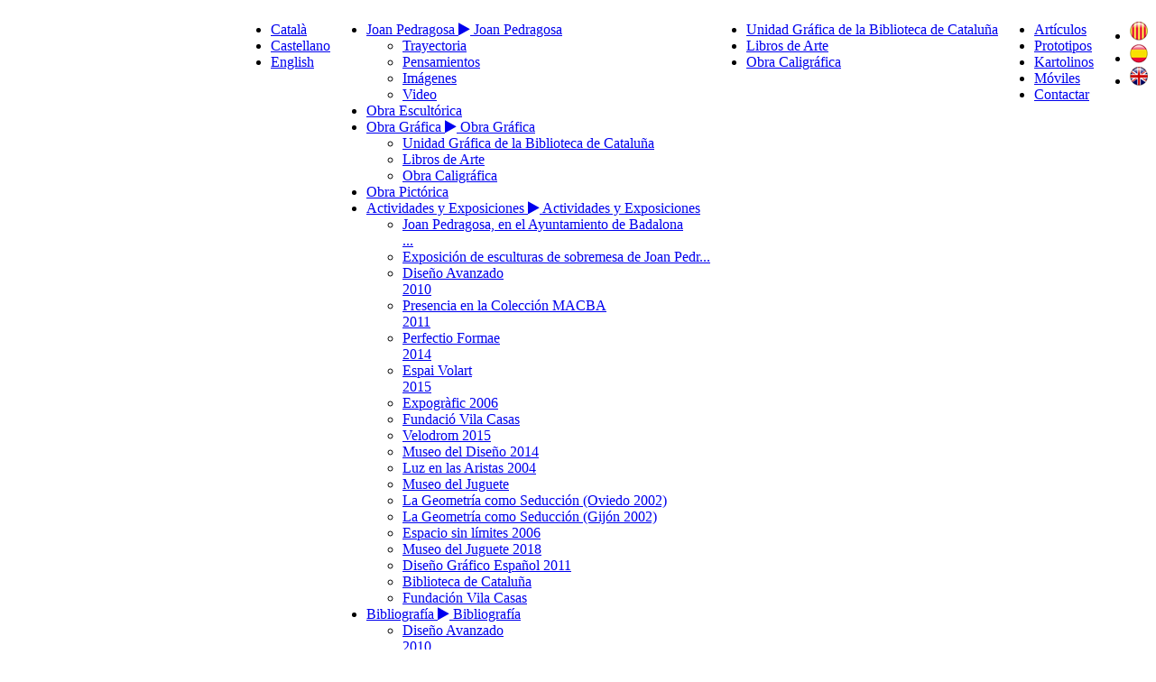

--- FILE ---
content_type: text/html;charset=UTF-8
request_url: http://joanpedragosa.com/es/grafica.cfm?sid=12&img=395&idg=36
body_size: 12917
content:
<!--[if lt IE 7]>      <html class="no-js lt-ie9 lt-ie8 lt-ie7" lang=""> <![endif]-->
<!--[if IE 7]>         <html class="no-js lt-ie9 lt-ie8" lang=""> <![endif]-->
<!--[if IE 8]>         <html class="no-js lt-ie9" lang=""> <![endif]-->
<!--[if gt IE 8]><!--> <html class="no-js" lang=""> <!--<![endif]-->
    <head>
        <meta charset="ISO-8859-1">
        <meta http-equiv="X-UA-Compatible" content="IE=edge,chrome=1">
        <title>Joan Pedragosa :: Obra Gráfica :: 1993 Papelería. Ecoenergy</title>
        <meta name="description" content="">
        <meta name="viewport" content="width=device-width, initial-scale=1">
		
        <link rel="stylesheet" href="http://maxcdn.bootstrapcdn.com/font-awesome/4.3.0/css/font-awesome.min.css">
        <link rel="stylesheet" href="../css/bootstrap.min.css">
        <link rel="stylesheet" href="../css/bootstrap-theme.min.css">
        <link rel="stylesheet" href="../css/main.css">

        <script src="../js/vendor/modernizr-2.8.3-respond-1.4.2.min.js"></script>
    </head>


<body>
<script>
  (function(i,s,o,g,r,a,m){i['GoogleAnalyticsObject']=r;i[r]=i[r]||function(){
  (i[r].q=i[r].q||[]).push(arguments)},i[r].l=1*new Date();a=s.createElement(o),
  m=s.getElementsByTagName(o)[0];a.async=1;a.src=g;m.parentNode.insertBefore(a,m)
  })(window,document,'script','//www.google-analytics.com/analytics.js','ga');

  ga('create', 'UA-1500892-2', 'joanpedragosa.com');
  ga('send', 'pageview');

</script><nav class="navbar navbar-inverse navbar-fixed-top" role="navigation">

  <div class="col-xs-12 col-sm-2 col-md-2 col-lg-2 pull-right visible-xs capaIdiomasXS">
    
    <ul class="idiomas text-right">
        <li><a href="/ca/grafica.cfm?sid=12&img=395&idg=36" title="Català" class="conTransition "><img src="../img/flagCat.png" alt="Català" title="Català" /></span></a></li>
        <li><a href="/es/grafica.cfm?sid=12&img=395&idg=36" title="Castellano" class="conTransition active"><img src="../img/flagEs.png" alt="Castellano" title="Castellano" /></span></a></li>
        <li><a href="/en/grafica.cfm?sid=12&img=395&idg=36" title="English" class="conTransition "><img src="../img/flagEn.png" alt="English" title="English" /></span></a></li>
    </ul>
    
  </div>
  <a class="despliegaMenu visible-xs" href="#menuJPedragosa" data-toggle="collapse">
    <span></span>
    <span></span>
    <span></span>
  </a>
  <div class="container">
    <a href="index.cfm" title="Joan Pedragosa"><div class="logoFirma"></div></a>
    
    <div class="col-xs-12 col-sm-1 col-md-2 col-lg-1 pull-right noPaddingR menuArticulos hidden-xs">
    
        <ul class="text-right">
            <li><a href="articles.cfm" title="Art&iacute;culos" class="conTransition ">Art&iacute;culos</a></li>
            <li><a href="prototipus.cfm" title="Prototipos" class="conTransition ">Prototipos</a></li>
            <li><a href="rellotges.cfm" title="Kartolinos" class="conTransition ">Kartolinos</a></li>
            <li><a href="mobils.cfm" title="Kartolinos" class="conTransition ">Móviles</a></li>
            <li><a href="contactar.cfm" title="Contactar" class="conTransition ">Contactar</a></li>
        </ul>
	
    </div>
	
    
    <div class="col-xs-12 col-sm-2 col-md-2 col-lg-2 pull-right noPaddingR hidden-xs">
        <ul class="text-left">
        
        	<li><a href="grafica.cfm" title="Unidad Gráfica de la Biblioteca de Cataluña" class="conTransition active">Unidad Gráfica de la Biblioteca de Cataluña</a></li>
        	<li><a href="grafica2.cfm" title="Libros de Arte" class="conTransition ">Libros de Arte</a></li>
        	<li><a href="grafica3.cfm" title="Obra Caligráfica" class="conTransition ">Obra Caligráfica</a></li>
        
            
        </ul>
    </div>


    

    <div class="col-xs-12 col-sm-2 col-md-2 col-lg-2 pull-right noPaddingR menuJPedragosa collapse" id="menuJPedragosa">
        <ul class="text-right">
        
            <li>
                <a title="Joan Pedragosa" class="conTransition  visible-xs" href="#submenuJPedragosa" data-toggle="collapse">Joan Pedragosa <i class="fa fa-play"></i> </a>
                <a title="Joan Pedragosa" class="conTransition  hidden-xs" href="trajectoria.cfm">Joan Pedragosa</a>
	    
                <ul class="collapse" id="submenuJPedragosa">
                    <li><a href="trajectoria.cfm" title="Trayectoria" class="conTransition ">Trayectoria</a></li>
                    <li><a href="pensaments.cfm" title="Pensamientos" class="conTransition ">Pensamientos</a></li>
                    <li><a href="imatges.cfm" title="Im&aacute;genes" class="conTransition ">Im&aacute;genes</a></li>
                    <li><a href="video.cfm" title="Video" class="conTransition ">Video</a></li>                    
                </ul>               
		
            </li>
            
            <li><a href="obra.cfm" title="" class="conTransition ">Obra Escult&oacute;rica</a></li>
            <li>
                <a title="Obra Gráfica" class="conTransition active visible-xs" href="#submenuOGrafica" data-toggle="collapse">Obra Gráfica <i class="fa fa-play"></i> </a>
                <a title="Obra Gráfica" class="conTransition active hidden-xs" href="grafica.cfm">Obra Gráfica</a>
                <ul class="collapse" id="submenuOGrafica">
                    <li><a href="grafica.cfm" title="" class="conTransition active">Unidad Gráfica de la Biblioteca de Cataluña</a></li>
                    <li><a href="grafica2.cfm" title="" class="conTransition ">Libros de Arte</a></li>
                    <li><a href="grafica3.cfm" title="" class="conTransition ">Obra Caligráfica</a></li>
                </ul>  
			<li><a href="pintura.cfm" title="" class="conTransition ">Obra Pictórica</a></li>	
   		
        
            <li>
	    
                <a title="Actividades y Exposiciones" class="conTransition  visible-xs" href="#submenuActivitats" data-toggle="collapse">Actividades y Exposiciones <i class="fa fa-play"></i> </a>
                <a title="Actividades y Exposiciones" class="conTransition  hidden-xs" href="activitats.cfm?activ=3">Actividades y Exposiciones</a>
                <ul class="collapse" id="submenuActivitats">
                
                	<li><a href="activitats.cfm?activ=3" title="Joan Pedragosa, en el Ayuntamiento de Badalona&lt;br&gt;2008" class="conTransition ">Joan Pedragosa, en el Ayuntamiento de Badalona<br>...</a></li>
                
                	<li><a href="activitats.cfm?activ=13" title="Exposición de esculturas de sobremesa de Joan Pedragosa&lt;br&gt;2009" class="conTransition ">Exposición de esculturas de sobremesa de Joan Pedr...</a></li>
                
                	<li><a href="activitats.cfm?activ=14" title="Diseño Avanzado&lt;br&gt;2010" class="conTransition ">Diseño Avanzado<br>2010</a></li>
                
                	<li><a href="activitats.cfm?activ=15" title="Presencia en la Colección MACBA&lt;br&gt;2011" class="conTransition ">Presencia en la Colección MACBA<br>2011</a></li>
                
                	<li><a href="activitats.cfm?activ=18" title="Perfectio Formae&lt;br&gt;2014" class="conTransition ">Perfectio Formae<br>2014</a></li>
                
                	<li><a href="activitats.cfm?activ=19" title="Espai Volart&lt;br&gt;2015" class="conTransition ">Espai Volart<br>2015</a></li>
                
                	<li><a href="activitats.cfm?activ=21" title="Expogràfic 2006" class="conTransition ">Expogràfic 2006</a></li>
                
                	<li><a href="activitats.cfm?activ=22" title="Fundació Vila Casas" class="conTransition ">Fundació Vila Casas</a></li>
                
                	<li><a href="activitats.cfm?activ=23" title="Velodrom  2015" class="conTransition ">Velodrom  2015</a></li>
                
                	<li><a href="activitats.cfm?activ=24" title="Museo del Diseño 2014" class="conTransition ">Museo del Diseño 2014</a></li>
                
                	<li><a href="activitats.cfm?activ=25" title="Luz en las Aristas 2004" class="conTransition ">Luz en las Aristas 2004</a></li>
                
                	<li><a href="activitats.cfm?activ=26" title="Museo del Juguete" class="conTransition ">Museo del Juguete</a></li>
                
                	<li><a href="activitats.cfm?activ=27" title="La Geometría como Seducción (Oviedo 2002)" class="conTransition ">La Geometría como Seducción (Oviedo 2002)</a></li>
                
                	<li><a href="activitats.cfm?activ=28" title="La Geometría como Seducción (Gijón 2002)" class="conTransition ">La Geometría como Seducción (Gijón 2002)</a></li>
                
                	<li><a href="activitats.cfm?activ=29" title="Espacio sin límites 2006" class="conTransition ">Espacio sin límites 2006</a></li>
                
                	<li><a href="activitats.cfm?activ=30" title="Museo del Juguete 2018" class="conTransition ">Museo del Juguete 2018</a></li>
                
                	<li><a href="activitats.cfm?activ=31" title="Diseño Gráfico Español 2011" class="conTransition ">Diseño Gráfico Español 2011</a></li>
                
                	<li><a href="activitats.cfm?activ=32" title="Biblioteca de Cataluña" class="conTransition ">Biblioteca de Cataluña</a></li>
                
                	<li><a href="activitats.cfm?activ=33" title="Fundación Vila Casas" class="conTransition ">Fundación Vila Casas</a></li>
                
                </ul>               
		
            </li>
        
            <li>
	    
                <a title="Bibliografía" class="conTransition  visible-xs" href="#submenuBiblio" data-toggle="collapse">Bibliografía <i class="fa fa-play"></i> </a>
                <a title="Bibliografía" class="conTransition  hidden-xs" href="bibliografia.cfm?biblio=14">Bibliografía</a>
                <ul class="collapse" id="submenuBiblio">
                
       				<li><a href="bibliografia.cfm?biblio=14" title="Diseño Avanzado&lt;br&gt;2010" class="conTransition ">Diseño Avanzado<br>2010</a></li>         
                
       				<li><a href="bibliografia.cfm?biblio=16" title="Liberación a través de la geometría" class="conTransition ">Liberación a través de la geometría</a></li>         
                
       				<li><a href="bibliografia.cfm?biblio=17" title="Racionalidad  y organicidad  en la obra de  Pedragosa" class="conTransition ">Racionalidad  y organicidad  en la obra de  Pedrag...</a></li>         
                
                </ul>               
		
            </li>
        
            
            
            <li class="visible-xs"><a href="articles.cfm" title="Art&iacute;culos" class="conTransition ">Art&iacute;culos</a></li>
            <li class="visible-xs"><a href="prototipus.cfm" title="Prototipos" class="conTransition ">Prototipos</a></li>
            <li class="visible-xs"><a href="rellotges.cfm" title="Kartolinos" class="conTransition ">Kartolinos</a></li>
            <li class="visible-xs"><a href="mobils.cfm" title="Kartolinos" class="conTransition ">Móviles</a></li>
			<li class="visible-xs"><a href="contactar.cfm" title="Contactar" class="conTransition " style="border:none; padding-bottom:0">Contactar</a></li>
        
		</ul>
    </div>


    <div class="col-xs-12 col-sm-2 col-md-2 col-lg-2 pull-right hidden-xs">
      
        <ul class="idiomas text-right">
            <li><a href="/ca/grafica.cfm?sid=12&img=395&idg=36" title="Català" class="conTransition ">Català</a></li>
            <li><a href="/es/grafica.cfm?sid=12&img=395&idg=36" title="Castellano" class="conTransition active">Castellano</a></li>
            <li><a href="/en/grafica.cfm?sid=12&img=395&idg=36" title="English" class="conTransition ">English</a></li>
        </ul>
      
    </div>
  </div>
</nav>




    <div class="container">
      <!-- Example row of columns -->
      <div class="row">
        <div class="col-xs-12 col-sm-12 col-md-12 col-lg-12">
          
         	<img src="../grafica/imgG36_7777.jpg" alt="" class="img-responsive" /> 
          
        </div>
        <div class="clearfix" style="margin-bottom:20px;"></div>
        <div class="col-xs-12 col-sm-3 col-md-3 col-lg-3">
		  
            <a href="/es/grafica.cfm?sid=12&img=175&idg=36" class="pull-left manejaSlider">&#60;&#60;&#60; Anterior</a>
            
            <a href="/es/grafica.cfm?sid=12&img=393&idg=36" class="pull-right manejaSlider">Siguiente >>></a>
            
            <div class="clearfix-MB"></div>
            <div class="pull-right text-right">
			
              	<a href="/es/grafica.cfm?sid=14" class="manejaSlider periodoTiempo ">1950 - 1954</a>
			<span class="visible-xs barraSepara"> / </span>
              	<a href="/es/grafica.cfm?sid=15" class="manejaSlider periodoTiempo ">1955 - 1959</a>
			<span class="visible-xs barraSepara"> / </span>
              	<a href="/es/grafica.cfm?sid=16" class="manejaSlider periodoTiempo ">1960 - 1964</a>
			<span class="visible-xs barraSepara"> / </span>
              	<a href="/es/grafica.cfm?sid=17" class="manejaSlider periodoTiempo ">1965 - 1969</a>
			<span class="visible-xs barraSepara"> / </span>
              	<a href="/es/grafica.cfm?sid=18" class="manejaSlider periodoTiempo ">1970 - 1974</a>
			<span class="visible-xs barraSepara"> / </span>
              	<a href="/es/grafica.cfm?sid=19" class="manejaSlider periodoTiempo ">1975 - 1979</a>
			<span class="visible-xs barraSepara"> / </span>
              	<a href="/es/grafica.cfm?sid=20" class="manejaSlider periodoTiempo ">1980 - 1984</a>
			<span class="visible-xs barraSepara"> / </span>
              	<a href="/es/grafica.cfm?sid=21" class="manejaSlider periodoTiempo ">1985 - 1989</a>
			<span class="visible-xs barraSepara"> / </span>
              	<a href="/es/grafica.cfm?sid=22" class="manejaSlider periodoTiempo ">1990 - 1994</a>
			<span class="visible-xs barraSepara"> / </span>
              	<a href="/es/grafica.cfm?sid=49" class="manejaSlider periodoTiempo ">1995 - 1999</a>
			<span class="visible-xs barraSepara"> / </span>
              	<a href="/es/grafica.cfm?sid=60" class="manejaSlider periodoTiempo ">2000 - 2004</a>
			
            </div>
        </div>
        <div class="col-xs-12 col-sm-9 col-md-9 col-lg-9">
        	<div class="clearfix visible-xs" style="margin-top:10px;"></div>
			<p class="titleGrafica linkRed bold">1993 Papelería. Ecoenergy</p>
            <div class="row">
			  
            		<div class="col-xs-6 col-sm-3 col-md-3 col-lg-3 muestraGaleria">
                		<a href="/es/grafica.cfm?sid=12&img=90&idg=28"><img src="../grafica/imgP28_1710.jpg" alt="1950 - Catálogo de trabajos 210x297 mm" title="1950 - Catálogo de trabajos 210x297 mm" /></a>
                   	</div>
                
            		<div class="col-xs-6 col-sm-3 col-md-3 col-lg-3 muestraGaleria">
                		<a href="/es/grafica.cfm?sid=12&img=286&idg=28"><img src="../grafica/imgP28_7146.jpg" alt="1950 - Tríptico Gradulux" title="1950 - Tríptico Gradulux" /></a>
                   	</div>
                
            		<div class="col-xs-6 col-sm-3 col-md-3 col-lg-3 muestraGaleria">
                		<a href="/es/grafica.cfm?sid=12&img=287&idg=28"><img src="../grafica/imgP28_3152.jpg" alt="1950 - Tríptico Laboratorios Funk" title="1950 - Tríptico Laboratorios Funk" /></a>
                   	</div>
                
            		<div class="col-xs-6 col-sm-3 col-md-3 col-lg-3 muestraGaleria">
                		<a href="/es/grafica.cfm?sid=12&img=288&idg=28"><img src="../grafica/imgP28_3449.jpg" alt="1950 - Nerca" title="1950 - Nerca" /></a>
                   	</div>
                
            		<div class="col-xs-6 col-sm-3 col-md-3 col-lg-3 muestraGaleria">
                		<a href="/es/grafica.cfm?sid=12&img=289&idg=28"><img src="../grafica/imgP28_5818.jpg" alt="1950 - Pikys" title="1950 - Pikys" /></a>
                   	</div>
                
            		<div class="col-xs-6 col-sm-3 col-md-3 col-lg-3 muestraGaleria">
                		<a href="/es/grafica.cfm?sid=12&img=290&idg=28"><img src="../grafica/imgP28_3595.jpg" alt="1951 - Anuncio y marca, técnica gouache" title="1951 - Anuncio y marca, técnica gouache" /></a>
                   	</div>
                
            		<div class="col-xs-6 col-sm-3 col-md-3 col-lg-3 muestraGaleria">
                		<a href="/es/grafica.cfm?sid=12&img=291&idg=28"><img src="../grafica/imgP28_9659.jpg" alt="1951 - Etiquetas varias" title="1951 - Etiquetas varias" /></a>
                   	</div>
                
            		<div class="col-xs-6 col-sm-3 col-md-3 col-lg-3 muestraGaleria">
                		<a href="/es/grafica.cfm?sid=12&img=292&idg=28"><img src="../grafica/imgP28_8759.jpg" alt="1951 - Anuncio, técnica gouache" title="1951 - Anuncio, técnica gouache" /></a>
                   	</div>
                
            		<div class="col-xs-6 col-sm-3 col-md-3 col-lg-3 muestraGaleria">
                		<a href="/es/grafica.cfm?sid=12&img=293&idg=28"><img src="../grafica/imgP28_3105.jpg" alt="1953 - Tarjetón" title="1953 - Tarjetón" /></a>
                   	</div>
                
            		<div class="col-xs-6 col-sm-3 col-md-3 col-lg-3 muestraGaleria">
                		<a href="/es/grafica.cfm?sid=12&img=294&idg=28"><img src="../grafica/imgP28_7363.jpg" alt="1954 - Cartel" title="1954 - Cartel" /></a>
                   	</div>
                
            		<div class="col-xs-6 col-sm-3 col-md-3 col-lg-3 muestraGaleria">
                		<a href="/es/grafica.cfm?sid=12&img=91&idg=29"><img src="../grafica/imgP29_4673.jpg" alt="1955 Hoja de envío y dípticos. Mobba" title="1955 Hoja de envío y dípticos. Mobba" /></a>
                   	</div>
                
            		<div class="col-xs-6 col-sm-3 col-md-3 col-lg-3 muestraGaleria">
                		<a href="/es/grafica.cfm?sid=12&img=295&idg=29"><img src="../grafica/imgP29_7540.jpg" alt="1955 Dípticos. Mobba" title="1955 Dípticos. Mobba" /></a>
                   	</div>
                
            		<div class="col-xs-6 col-sm-3 col-md-3 col-lg-3 muestraGaleria">
                		<a href="/es/grafica.cfm?sid=12&img=92&idg=29"><img src="../grafica/imgP29_8445.jpg" alt="1956 Tríptico. Mobba" title="1956 Tríptico. Mobba" /></a>
                   	</div>
                
            		<div class="col-xs-6 col-sm-3 col-md-3 col-lg-3 muestraGaleria">
                		<a href="/es/grafica.cfm?sid=12&img=296&idg=29"><img src="../grafica/imgP29_7333.jpg" alt="1955 Dípticos. Mobba" title="1955 Dípticos. Mobba" /></a>
                   	</div>
                
            		<div class="col-xs-6 col-sm-3 col-md-3 col-lg-3 muestraGaleria">
                		<a href="/es/grafica.cfm?sid=12&img=297&idg=29"><img src="../grafica/imgP29_7376.jpg" alt="1955 Anuncio. Mobba" title="1955 Anuncio. Mobba" /></a>
                   	</div>
                
            		<div class="col-xs-6 col-sm-3 col-md-3 col-lg-3 muestraGaleria">
                		<a href="/es/grafica.cfm?sid=12&img=180&idg=29"><img src="../grafica/imgP29_4475.jpg" alt="1956 Logotipo. Bàsculas i balanzas. MOBBA" title="1956 Logotipo. Bàsculas i balanzas. MOBBA" /></a>
                   	</div>
                
            		<div class="col-xs-6 col-sm-3 col-md-3 col-lg-3 muestraGaleria">
                		<a href="/es/grafica.cfm?sid=12&img=298&idg=29"><img src="../grafica/imgP29_7272.jpg" alt="1956 Anuncio. Mobba" title="1956 Anuncio. Mobba" /></a>
                   	</div>
                
            		<div class="col-xs-6 col-sm-3 col-md-3 col-lg-3 muestraGaleria">
                		<a href="/es/grafica.cfm?sid=12&img=299&idg=29"><img src="../grafica/imgP29_7546.jpg" alt="1956 Boletín. Mobba" title="1956 Boletín. Mobba" /></a>
                   	</div>
                
            		<div class="col-xs-6 col-sm-3 col-md-3 col-lg-3 muestraGaleria">
                		<a href="/es/grafica.cfm?sid=12&img=300&idg=29"><img src="../grafica/imgP29_7940.jpg" alt="1956 Transporte. Mobba" title="1956 Transporte. Mobba" /></a>
                   	</div>
                
            		<div class="col-xs-6 col-sm-3 col-md-3 col-lg-3 muestraGaleria">
                		<a href="/es/grafica.cfm?sid=12&img=301&idg=29"><img src="../grafica/imgP29_9246.jpg" alt="1956 Papelería Joan Pedragosa" title="1956 Papelería Joan Pedragosa" /></a>
                   	</div>
                
            		<div class="col-xs-6 col-sm-3 col-md-3 col-lg-3 muestraGaleria">
                		<a href="/es/grafica.cfm?sid=12&img=302&idg=29"><img src="../grafica/imgP29_1903.jpg" alt="1957 Anuncio. Ablaca" title="1957 Anuncio. Ablaca" /></a>
                   	</div>
                
            		<div class="col-xs-6 col-sm-3 col-md-3 col-lg-3 muestraGaleria">
                		<a href="/es/grafica.cfm?sid=12&img=303&idg=29"><img src="../grafica/imgP29_4553.jpg" alt="1957 Anuncio. Saula" title="1957 Anuncio. Saula" /></a>
                   	</div>
                
            		<div class="col-xs-6 col-sm-3 col-md-3 col-lg-3 muestraGaleria">
                		<a href="/es/grafica.cfm?sid=12&img=304&idg=29"><img src="../grafica/imgP29_6713.jpg" alt="1957 Anuncios. Tricopaño, tricot para alta costura" title="1957 Anuncios. Tricopaño, tricot para alta costura" /></a>
                   	</div>
                
            		<div class="col-xs-6 col-sm-3 col-md-3 col-lg-3 muestraGaleria">
                		<a href="/es/grafica.cfm?sid=12&img=305&idg=29"><img src="../grafica/imgP29_5655.jpg" alt="1957 Tarjetón. Tricopaño, tricot para alta costura" title="1957 Tarjetón. Tricopaño, tricot para alta costura" /></a>
                   	</div>
                
            		<div class="col-xs-6 col-sm-3 col-md-3 col-lg-3 muestraGaleria">
                		<a href="/es/grafica.cfm?sid=12&img=95&idg=29"><img src="../grafica/imgP29_8201.jpg" alt="1958 Estuches. Fogo" title="1958 Estuches. Fogo" /></a>
                   	</div>
                
            		<div class="col-xs-6 col-sm-3 col-md-3 col-lg-3 muestraGaleria">
                		<a href="/es/grafica.cfm?sid=12&img=96&idg=29"><img src="../grafica/imgP29_1260.jpg" alt="1958 Díptico y etiqueta. Giró, mallas de envasar" title="1958 Díptico y etiqueta. Giró, mallas de envasar" /></a>
                   	</div>
                
            		<div class="col-xs-6 col-sm-3 col-md-3 col-lg-3 muestraGaleria">
                		<a href="/es/grafica.cfm?sid=12&img=97&idg=29"><img src="../grafica/imgP29_8761.jpg" alt="1958 Envase. Oxiclor-Fogo" title="1958 Envase. Oxiclor-Fogo" /></a>
                   	</div>
                
            		<div class="col-xs-6 col-sm-3 col-md-3 col-lg-3 muestraGaleria">
                		<a href="/es/grafica.cfm?sid=12&img=181&idg=29"><img src="../grafica/imgP29_7131.jpg" alt="1958 Logotipo. Insecticida doméstico. FOGO" title="1958 Logotipo. Insecticida doméstico. FOGO" /></a>
                   	</div>
                
            		<div class="col-xs-6 col-sm-3 col-md-3 col-lg-3 muestraGaleria">
                		<a href="/es/grafica.cfm?sid=12&img=306&idg=29"><img src="../grafica/imgP29_6735.jpg" alt="1958 Anuncio. Fogo" title="1958 Anuncio. Fogo" /></a>
                   	</div>
                
            		<div class="col-xs-6 col-sm-3 col-md-3 col-lg-3 muestraGaleria">
                		<a href="/es/grafica.cfm?sid=12&img=307&idg=29"><img src="../grafica/imgP29_3170.jpg" alt="1958 Anuncio. Fogo, técnica gouache" title="1958 Anuncio. Fogo, técnica gouache" /></a>
                   	</div>
                
            		<div class="col-xs-6 col-sm-3 col-md-3 col-lg-3 muestraGaleria">
                		<a href="/es/grafica.cfm?sid=12&img=308&idg=29"><img src="../grafica/imgP29_6390.jpg" alt="1958 Cuadríptico. Belmar, sujetadores" title="1958 Cuadríptico. Belmar, sujetadores" /></a>
                   	</div>
                
            		<div class="col-xs-6 col-sm-3 col-md-3 col-lg-3 muestraGaleria">
                		<a href="/es/grafica.cfm?sid=12&img=309&idg=29"><img src="../grafica/imgP29_8320.jpg" alt="1958 Packaging. Fogo Oxiclor" title="1958 Packaging. Fogo Oxiclor" /></a>
                   	</div>
                
            		<div class="col-xs-6 col-sm-3 col-md-3 col-lg-3 muestraGaleria">
                		<a href="/es/grafica.cfm?sid=12&img=312&idg=29"><img src="../grafica/imgP29_5275.jpg" alt="1958 Tríptico. Maquinaria industrial" title="1958 Tríptico. Maquinaria industrial" /></a>
                   	</div>
                
            		<div class="col-xs-6 col-sm-3 col-md-3 col-lg-3 muestraGaleria">
                		<a href="/es/grafica.cfm?sid=12&img=313&idg=29"><img src="../grafica/imgP29_4957.jpg" alt="1958 Packaging. Super Fogo" title="1958 Packaging. Super Fogo" /></a>
                   	</div>
                
            		<div class="col-xs-6 col-sm-3 col-md-3 col-lg-3 muestraGaleria">
                		<a href="/es/grafica.cfm?sid=12&img=314&idg=29"><img src="../grafica/imgP29_6333.jpg" alt="1958 Tarragona" title="1958 Tarragona" /></a>
                   	</div>
                
            		<div class="col-xs-6 col-sm-3 col-md-3 col-lg-3 muestraGaleria">
                		<a href="/es/grafica.cfm?sid=12&img=98&idg=29"><img src="../grafica/imgP29_8641.jpg" alt="1959 Dossier. Mobba, fabricante de básculas y balanzas" title="1959 Dossier. Mobba, fabricante de básculas y balanzas" /></a>
                   	</div>
                
            		<div class="col-xs-6 col-sm-3 col-md-3 col-lg-3 muestraGaleria">
                		<a href="/es/grafica.cfm?sid=12&img=99&idg=29"><img src="../grafica/imgP29_8227.jpg" alt="1959 Díptico. Seimex, insecticidas" title="1959 Díptico. Seimex, insecticidas" /></a>
                   	</div>
                
            		<div class="col-xs-6 col-sm-3 col-md-3 col-lg-3 muestraGaleria">
                		<a href="/es/grafica.cfm?sid=12&img=103&idg=29"><img src="../grafica/imgP29_2032.jpg" alt="1959 Felicitación navideña. Mobba, fabricante de básculas y balanzas" title="1959 Felicitación navideña. Mobba, fabricante de básculas y balanzas" /></a>
                   	</div>
                
            		<div class="col-xs-6 col-sm-3 col-md-3 col-lg-3 muestraGaleria">
                		<a href="/es/grafica.cfm?sid=12&img=315&idg=29"><img src="../grafica/imgP29_2345.jpg" alt="1959 Felicitación navideña móvil. Mobba" title="1959 Felicitación navideña móvil. Mobba" /></a>
                   	</div>
                
            		<div class="col-xs-6 col-sm-3 col-md-3 col-lg-3 muestraGaleria">
                		<a href="/es/grafica.cfm?sid=12&img=316&idg=29"><img src="../grafica/imgP29_2379.jpg" alt="1959 Díptico. Seimex, insecticidas" title="1959 Díptico. Seimex, insecticidas" /></a>
                   	</div>
                
            		<div class="col-xs-6 col-sm-3 col-md-3 col-lg-3 muestraGaleria">
                		<a href="/es/grafica.cfm?sid=12&img=317&idg=29"><img src="../grafica/imgP29_5895.jpg" alt="1959 Díptico. Oliver Batllet. molinos de bola" title="1959 Díptico. Oliver Batllet. molinos de bola" /></a>
                   	</div>
                
            		<div class="col-xs-6 col-sm-3 col-md-3 col-lg-3 muestraGaleria">
                		<a href="/es/grafica.cfm?sid=12&img=318&idg=29"><img src="../grafica/imgP29_6035.jpg" alt="1959 Sace" title="1959 Sace" /></a>
                   	</div>
                
            		<div class="col-xs-6 col-sm-3 col-md-3 col-lg-3 muestraGaleria">
                		<a href="/es/grafica.cfm?sid=12&img=319&idg=29"><img src="../grafica/imgP29_3965.jpg" alt="1959 Felicitación navideña" title="1959 Felicitación navideña" /></a>
                   	</div>
                
            		<div class="col-xs-6 col-sm-3 col-md-3 col-lg-3 muestraGaleria">
                		<a href="/es/grafica.cfm?sid=12&img=105&idg=30"><img src="../grafica/imgP30_4156.jpg" alt="1960 Cartel, técnica gouache. Primer premio del concurso de la 28ª Feria Internacional de Muestras de Barcelona 700x1000 mm" title="1960 Cartel, técnica gouache. Primer premio del concurso de la 28ª Feria Internacional de Muestras de Barcelona 700x1000 mm" /></a>
                   	</div>
                
            		<div class="col-xs-6 col-sm-3 col-md-3 col-lg-3 muestraGaleria">
                		<a href="/es/grafica.cfm?sid=12&img=115&idg=30"><img src="../grafica/imgP25_4187.jpg" alt="1960 Sello. 28ª Feria Internacional de Muestras de Barcelona" title="1960 Sello. 28ª Feria Internacional de Muestras de Barcelona" /></a>
                   	</div>
                
            		<div class="col-xs-6 col-sm-3 col-md-3 col-lg-3 muestraGaleria">
                		<a href="/es/grafica.cfm?sid=12&img=100&idg=30"><img src="../grafica/imgP30_4447.jpg" alt="1960 Etiquetas de cerveza. Cardinal, época de Suiza" title="1960 Etiquetas de cerveza. Cardinal, época de Suiza" /></a>
                   	</div>
                
            		<div class="col-xs-6 col-sm-3 col-md-3 col-lg-3 muestraGaleria">
                		<a href="/es/grafica.cfm?sid=12&img=101&idg=30"><img src="../grafica/imgP25_5549.jpg" alt="1960 Convocatoria de concurso fotográfico" title="1960 Convocatoria de concurso fotográfico" /></a>
                   	</div>
                
            		<div class="col-xs-6 col-sm-3 col-md-3 col-lg-3 muestraGaleria">
                		<a href="/es/grafica.cfm?sid=12&img=102&idg=30"><img src="../grafica/imgP30_2617.jpg" alt="1960 Anuncios. Moeris, relojes, época de Suiza" title="1960 Anuncios. Moeris, relojes, época de Suiza" /></a>
                   	</div>
                
            		<div class="col-xs-6 col-sm-3 col-md-3 col-lg-3 muestraGaleria">
                		<a href="/es/grafica.cfm?sid=12&img=321&idg=30"><img src="../grafica/imgP30_4726.jpg" alt="1960 Boceto, técnica gouache, época de Suiza" title="1960 Boceto, técnica gouache, época de Suiza" /></a>
                   	</div>
                
            		<div class="col-xs-6 col-sm-3 col-md-3 col-lg-3 muestraGaleria">
                		<a href="/es/grafica.cfm?sid=12&img=104&idg=30"><img src="../grafica/imgP30_7824.jpg" alt="1960 Displays serigráficos, época de Suiza" title="1960 Displays serigráficos, época de Suiza" /></a>
                   	</div>
                
            		<div class="col-xs-6 col-sm-3 col-md-3 col-lg-3 muestraGaleria">
                		<a href="/es/grafica.cfm?sid=12&img=322&idg=30"><img src="../grafica/imgP30_5483.jpg" alt="1960 Anuncios. L'Echanson" title="1960 Anuncios. L'Echanson" /></a>
                   	</div>
                
            		<div class="col-xs-6 col-sm-3 col-md-3 col-lg-3 muestraGaleria">
                		<a href="/es/grafica.cfm?sid=12&img=323&idg=30"><img src="../grafica/imgP30_9649.jpg" alt="1960 Anuncios. Moeris. relojes, época de Suiza" title="1960 Anuncios. Moeris. relojes, época de Suiza" /></a>
                   	</div>
                
            		<div class="col-xs-6 col-sm-3 col-md-3 col-lg-3 muestraGaleria">
                		<a href="/es/grafica.cfm?sid=12&img=324&idg=30"><img src="../grafica/imgP30_7579.jpg" alt="1960 Catálogo. Seimex" title="1960 Catálogo. Seimex" /></a>
                   	</div>
                
            		<div class="col-xs-6 col-sm-3 col-md-3 col-lg-3 muestraGaleria">
                		<a href="/es/grafica.cfm?sid=12&img=94&idg=30"><img src="../grafica/imgP30_6433.jpg" alt="1961 Estuche. Fogojet	" title="1961 Estuche. Fogojet	" /></a>
                   	</div>
                
            		<div class="col-xs-6 col-sm-3 col-md-3 col-lg-3 muestraGaleria">
                		<a href="/es/grafica.cfm?sid=12&img=320&idg=30"><img src="../grafica/imgP30_7544.jpg" alt="1961 Estuche. Fogojet" title="1961 Estuche. Fogojet" /></a>
                   	</div>
                
            		<div class="col-xs-6 col-sm-3 col-md-3 col-lg-3 muestraGaleria">
                		<a href="/es/grafica.cfm?sid=12&img=184&idg=30"><img src="../grafica/imgP30_8525.jpg" alt="1961 Marca y logotipo. Insecticida doméstico. FOGOJET" title="1961 Marca y logotipo. Insecticida doméstico. FOGOJET" /></a>
                   	</div>
                
            		<div class="col-xs-6 col-sm-3 col-md-3 col-lg-3 muestraGaleria">
                		<a href="/es/grafica.cfm?sid=12&img=106&idg=30"><img src="../grafica/imgP30_6565.jpg" alt="1961 Boceto cartel, técnica gouache" title="1961 Boceto cartel, técnica gouache" /></a>
                   	</div>
                
            		<div class="col-xs-6 col-sm-3 col-md-3 col-lg-3 muestraGaleria">
                		<a href="/es/grafica.cfm?sid=12&img=107&idg=30"><img src="../grafica/imgP30_9701.jpg" alt="1961 Boceto, técnica gouache" title="1961 Boceto, técnica gouache" /></a>
                   	</div>
                
            		<div class="col-xs-6 col-sm-3 col-md-3 col-lg-3 muestraGaleria">
                		<a href="/es/grafica.cfm?sid=12&img=325&idg=30"><img src="../grafica/imgP30_8612.jpg" alt="1961 Cartel. Feria Internacional de Muestras de Barcelona" title="1961 Cartel. Feria Internacional de Muestras de Barcelona" /></a>
                   	</div>
                
            		<div class="col-xs-6 col-sm-3 col-md-3 col-lg-3 muestraGaleria">
                		<a href="/es/grafica.cfm?sid=12&img=326&idg=30"><img src="../grafica/imgP30_4334.jpg" alt="1962 Cartel. Hogarotel" title="1962 Cartel. Hogarotel" /></a>
                   	</div>
                
            		<div class="col-xs-6 col-sm-3 col-md-3 col-lg-3 muestraGaleria">
                		<a href="/es/grafica.cfm?sid=12&img=108&idg=30"><img src="../grafica/imgP30_1128.jpg" alt="1962 Felicitación navideña móvil. Mobba" title="1962 Felicitación navideña móvil. Mobba" /></a>
                   	</div>
                
            		<div class="col-xs-6 col-sm-3 col-md-3 col-lg-3 muestraGaleria">
                		<a href="/es/grafica.cfm?sid=12&img=110&idg=30"><img src="../grafica/imgP30_2010.jpg" alt="1963 Ilustración con caracteres tipográficos" title="1963 Ilustración con caracteres tipográficos" /></a>
                   	</div>
                
            		<div class="col-xs-6 col-sm-3 col-md-3 col-lg-3 muestraGaleria">
                		<a href="/es/grafica.cfm?sid=12&img=109&idg=30"><img src="../grafica/imgP30_5237.jpg" alt="1963 Valla, técnica gouache" title="1963 Valla, técnica gouache" /></a>
                   	</div>
                
            		<div class="col-xs-6 col-sm-3 col-md-3 col-lg-3 muestraGaleria">
                		<a href="/es/grafica.cfm?sid=12&img=185&idg=30"><img src="../grafica/imgP30_2257.jpg" alt="1963 Marca. Calzado vulcanizado. VULCA PROS" title="1963 Marca. Calzado vulcanizado. VULCA PROS" /></a>
                   	</div>
                
            		<div class="col-xs-6 col-sm-3 col-md-3 col-lg-3 muestraGaleria">
                		<a href="/es/grafica.cfm?sid=12&img=186&idg=30"><img src="../grafica/imgP30_6047.jpg" alt="1963 Marca. Viajes Ultramar Esprés. UE" title="1963 Marca. Viajes Ultramar Esprés. UE" /></a>
                   	</div>
                
            		<div class="col-xs-6 col-sm-3 col-md-3 col-lg-3 muestraGaleria">
                		<a href="/es/grafica.cfm?sid=12&img=328&idg=30"><img src="../grafica/imgP30_5466.jpg" alt="1963 Comaq" title="1963 Comaq" /></a>
                   	</div>
                
            		<div class="col-xs-6 col-sm-3 col-md-3 col-lg-3 muestraGaleria">
                		<a href="/es/grafica.cfm?sid=12&img=329&idg=30"><img src="../grafica/imgP30_1960.jpg" alt="1963 Etiqueta. Tesala" title="1963 Etiqueta. Tesala" /></a>
                   	</div>
                
            		<div class="col-xs-6 col-sm-3 col-md-3 col-lg-3 muestraGaleria">
                		<a href="/es/grafica.cfm?sid=12&img=327&idg=30"><img src="../grafica/imgP30_1276.jpg" alt="1963 Comaq" title="1963 Comaq" /></a>
                   	</div>
                
            		<div class="col-xs-6 col-sm-3 col-md-3 col-lg-3 muestraGaleria">
                		<a href="/es/grafica.cfm?sid=12&img=111&idg=30"><img src="../grafica/imgP30_5738.jpg" alt="1964 Composiciones tipográficas. Galaxy" title="1964 Composiciones tipográficas. Galaxy" /></a>
                   	</div>
                
            		<div class="col-xs-6 col-sm-3 col-md-3 col-lg-3 muestraGaleria">
                		<a href="/es/grafica.cfm?sid=12&img=112&idg=30"><img src="../grafica/imgP30_7240.jpg" alt="1964 Anuncios. Sugest, agencia de publicidad" title="1964 Anuncios. Sugest, agencia de publicidad" /></a>
                   	</div>
                
            		<div class="col-xs-6 col-sm-3 col-md-3 col-lg-3 muestraGaleria">
                		<a href="/es/grafica.cfm?sid=12&img=113&idg=30"><img src="../grafica/imgP30_5545.jpg" alt="1964 Felicitación navideña personal 195x90x50 mm" title="1964 Felicitación navideña personal 195x90x50 mm" /></a>
                   	</div>
                
            		<div class="col-xs-6 col-sm-3 col-md-3 col-lg-3 muestraGaleria">
                		<a href="/es/grafica.cfm?sid=12&img=114&idg=30"><img src="../grafica/imgP30_4283.jpg" alt="1964 Cartel y valla, técnica gouache" title="1964 Cartel y valla, técnica gouache" /></a>
                   	</div>
                
            		<div class="col-xs-6 col-sm-3 col-md-3 col-lg-3 muestraGaleria">
                		<a href="/es/grafica.cfm?sid=12&img=117&idg=30"><img src="../grafica/imgP30_3178.jpg" alt="1964 Cartel. Fiestas de la Merced" title="1964 Cartel. Fiestas de la Merced" /></a>
                   	</div>
                
            		<div class="col-xs-6 col-sm-3 col-md-3 col-lg-3 muestraGaleria">
                		<a href="/es/grafica.cfm?sid=12&img=330&idg=30"><img src="../grafica/imgP30_9417.jpg" alt="1964 Felicitación de Navidad. Mobba" title="1964 Felicitación de Navidad. Mobba" /></a>
                   	</div>
                
            		<div class="col-xs-6 col-sm-3 col-md-3 col-lg-3 muestraGaleria">
                		<a href="/es/grafica.cfm?sid=12&img=331&idg=30"><img src="../grafica/imgP30_3107.jpg" alt="1964 Anuncios. Giró, envasadora automática" title="1964 Anuncios. Giró, envasadora automática" /></a>
                   	</div>
                
            		<div class="col-xs-6 col-sm-3 col-md-3 col-lg-3 muestraGaleria">
                		<a href="/es/grafica.cfm?sid=12&img=332&idg=30"><img src="../grafica/imgP30_6035.jpg" alt="1964 Ilustración con caracteres tipográficos" title="1964 Ilustración con caracteres tipográficos" /></a>
                   	</div>
                
            		<div class="col-xs-6 col-sm-3 col-md-3 col-lg-3 muestraGaleria">
                		<a href="/es/grafica.cfm?sid=12&img=333&idg=30"><img src="../grafica/imgP30_3493.jpg" alt="1964 Composiciones tipográficas. Galaxy" title="1964 Composiciones tipográficas. Galaxy" /></a>
                   	</div>
                
            		<div class="col-xs-6 col-sm-3 col-md-3 col-lg-3 muestraGaleria">
                		<a href="/es/grafica.cfm?sid=12&img=334&idg=30"><img src="../grafica/imgP30_2556.jpg" alt="1964 Anuncios. Pirelli, colchones" title="1964 Anuncios. Pirelli, colchones" /></a>
                   	</div>
                
            		<div class="col-xs-6 col-sm-3 col-md-3 col-lg-3 muestraGaleria">
                		<a href="/es/grafica.cfm?sid=12&img=335&idg=30"><img src="../grafica/imgP30_1446.jpg" alt="1964 Cartel. Salón Náutico" title="1964 Cartel. Salón Náutico" /></a>
                   	</div>
                
            		<div class="col-xs-6 col-sm-3 col-md-3 col-lg-3 muestraGaleria">
                		<a href="/es/grafica.cfm?sid=12&img=336&idg=30"><img src="../grafica/imgP30_8689.jpg" alt="1964 Tarjetón farmacéutico" title="1964 Tarjetón farmacéutico" /></a>
                   	</div>
                
            		<div class="col-xs-6 col-sm-3 col-md-3 col-lg-3 muestraGaleria">
                		<a href="/es/grafica.cfm?sid=12&img=424&idg=30"><img src="../grafica/imgP30_3846.jpg" alt="196? Portada. El Fabricante de mascaras Marcel Marceau " title="196? Portada. El Fabricante de mascaras Marcel Marceau " /></a>
                   	</div>
                
            		<div class="col-xs-6 col-sm-3 col-md-3 col-lg-3 muestraGaleria">
                		<a href="/es/grafica.cfm?sid=12&img=430&idg=30"><img src="../grafica/imgP30_5678.jpg" alt="196? Valla" title="196? Valla" /></a>
                   	</div>
                
            		<div class="col-xs-6 col-sm-3 col-md-3 col-lg-3 muestraGaleria">
                		<a href="/es/grafica.cfm?sid=12&img=118&idg=31"><img src="../grafica/imgP25_4338.jpg" alt="1965 Menú de la cena homenaje a Josep Ma Parramon, Pere Creus Pardos y Ramon Ribas Andreu 175x100x40 mm" title="1965 Menú de la cena homenaje a Josep Ma Parramon, Pere Creus Pardos y Ramon Ribas Andreu 175x100x40 mm" /></a>
                   	</div>
                
            		<div class="col-xs-6 col-sm-3 col-md-3 col-lg-3 muestraGaleria">
                		<a href="/es/grafica.cfm?sid=12&img=119&idg=31"><img src="../grafica/imgP31_6707.jpg" alt="1965 Maqueta, anuncio" title="1965 Maqueta, anuncio" /></a>
                   	</div>
                
            		<div class="col-xs-6 col-sm-3 col-md-3 col-lg-3 muestraGaleria">
                		<a href="/es/grafica.cfm?sid=12&img=337&idg=31"><img src="../grafica/imgP31_6411.jpg" alt="1965 Gatálogo de exposición. 4 Gráficos Sala Gaspar" title="1965 Gatálogo de exposición. 4 Gráficos Sala Gaspar" /></a>
                   	</div>
                
            		<div class="col-xs-6 col-sm-3 col-md-3 col-lg-3 muestraGaleria">
                		<a href="/es/grafica.cfm?sid=12&img=338&idg=31"><img src="../grafica/imgP31_1152.jpg" alt="1965 Tríptico. 4 Gráficos Sala Gaspar" title="1965 Tríptico. 4 Gráficos Sala Gaspar" /></a>
                   	</div>
                
            		<div class="col-xs-6 col-sm-3 col-md-3 col-lg-3 muestraGaleria">
                		<a href="/es/grafica.cfm?sid=12&img=120&idg=31"><img src="../grafica/imgP31_9023.jpg" alt="1965 Díptico y etiqueta. Giró, envasadora automática" title="1965 Díptico y etiqueta. Giró, envasadora automática" /></a>
                   	</div>
                
            		<div class="col-xs-6 col-sm-3 col-md-3 col-lg-3 muestraGaleria">
                		<a href="/es/grafica.cfm?sid=12&img=339&idg=31"><img src="../grafica/imgP31_3561.jpg" alt="1965 Litografías para Atzimut. Sala Gaspar" title="1965 Litografías para Atzimut. Sala Gaspar" /></a>
                   	</div>
                
            		<div class="col-xs-6 col-sm-3 col-md-3 col-lg-3 muestraGaleria">
                		<a href="/es/grafica.cfm?sid=12&img=122&idg=31"><img src="../grafica/imgP25_7935.jpg" alt="1965 Cartel. IV Premio dibujo Joan Miro. Primer premio 700 x1000 mm" title="1965 Cartel. IV Premio dibujo Joan Miro. Primer premio 700 x1000 mm" /></a>
                   	</div>
                
            		<div class="col-xs-6 col-sm-3 col-md-3 col-lg-3 muestraGaleria">
                		<a href="/es/grafica.cfm?sid=12&img=123&idg=31"><img src="../grafica/imgP31_3138.jpg" alt="1965 Ilustración. Revista farmacéutica" title="1965 Ilustración. Revista farmacéutica" /></a>
                   	</div>
                
            		<div class="col-xs-6 col-sm-3 col-md-3 col-lg-3 muestraGaleria">
                		<a href="/es/grafica.cfm?sid=12&img=341&idg=31"><img src="../grafica/imgP31_6046.jpg" alt="1965 Cartel. Fiestas de la Merced" title="1965 Cartel. Fiestas de la Merced" /></a>
                   	</div>
                
            		<div class="col-xs-6 col-sm-3 col-md-3 col-lg-3 muestraGaleria">
                		<a href="/es/grafica.cfm?sid=12&img=340&idg=31"><img src="../grafica/imgP31_7088.jpg" alt="1965 Tríptico Atzimut. Sala Gaspar" title="1965 Tríptico Atzimut. Sala Gaspar" /></a>
                   	</div>
                
            		<div class="col-xs-6 col-sm-3 col-md-3 col-lg-3 muestraGaleria">
                		<a href="/es/grafica.cfm?sid=12&img=342&idg=31"><img src="../grafica/imgP31_8646.jpg" alt="1965 Tapiz" title="1965 Tapiz" /></a>
                   	</div>
                
            		<div class="col-xs-6 col-sm-3 col-md-3 col-lg-3 muestraGaleria">
                		<a href="/es/grafica.cfm?sid=12&img=344&idg=31"><img src="../grafica/imgP31_8923.jpg" alt="1965 Cartel de exposición. 4 Gráficos Sala Gaspar" title="1965 Cartel de exposición. 4 Gráficos Sala Gaspar" /></a>
                   	</div>
                
            		<div class="col-xs-6 col-sm-3 col-md-3 col-lg-3 muestraGaleria">
                		<a href="/es/grafica.cfm?sid=12&img=343&idg=31"><img src="../grafica/imgP31_5584.jpg" alt="1965 Collage. 4 Gráficos Sala Gaspar" title="1965 Collage. 4 Gráficos Sala Gaspar" /></a>
                   	</div>
                
            		<div class="col-xs-6 col-sm-3 col-md-3 col-lg-3 muestraGaleria">
                		<a href="/es/grafica.cfm?sid=12&img=433&idg=31"><img src="../grafica/imgP31_2209.jpg" alt="1965 Collage. 4 Gráficos Sala Gaspar" title="1965 Collage. 4 Gráficos Sala Gaspar" /></a>
                   	</div>
                
            		<div class="col-xs-6 col-sm-3 col-md-3 col-lg-3 muestraGaleria">
                		<a href="/es/grafica.cfm?sid=12&img=126&idg=31"><img src="../grafica/imgP31_5641.jpg" alt="1966 Elementos gráficos modulares" title="1966 Elementos gráficos modulares" /></a>
                   	</div>
                
            		<div class="col-xs-6 col-sm-3 col-md-3 col-lg-3 muestraGaleria">
                		<a href="/es/grafica.cfm?sid=12&img=127&idg=31"><img src="../grafica/imgP31_2221.jpg" alt="1966 Cartel. Galería Tipográfica Neufville, exposición del FAD" title="1966 Cartel. Galería Tipográfica Neufville, exposición del FAD" /></a>
                   	</div>
                
            		<div class="col-xs-6 col-sm-3 col-md-3 col-lg-3 muestraGaleria">
                		<a href="/es/grafica.cfm?sid=12&img=128&idg=31"><img src="../grafica/imgP31_7750.jpg" alt="1966 Felicitación navideña personal" title="1966 Felicitación navideña personal" /></a>
                   	</div>
                
            		<div class="col-xs-6 col-sm-3 col-md-3 col-lg-3 muestraGaleria">
                		<a href="/es/grafica.cfm?sid=12&img=346&idg=31"><img src="../grafica/imgP31_6042.jpg" alt="1966 Anuncios y marca. Nylon España, fotografía de Leopoldo Pomés" title="1966 Anuncios y marca. Nylon España, fotografía de Leopoldo Pomés" /></a>
                   	</div>
                
            		<div class="col-xs-6 col-sm-3 col-md-3 col-lg-3 muestraGaleria">
                		<a href="/es/grafica.cfm?sid=12&img=345&idg=31"><img src="../grafica/imgP31_4853.jpg" alt="1966 Prototipo volumétrico" title="1966 Prototipo volumétrico" /></a>
                   	</div>
                
            		<div class="col-xs-6 col-sm-3 col-md-3 col-lg-3 muestraGaleria">
                		<a href="/es/grafica.cfm?sid=12&img=124&idg=31"><img src="../grafica/imgP25_4107.jpg" alt="1966 Promoción. Pak Letona" title="1966 Promoción. Pak Letona" /></a>
                   	</div>
                
            		<div class="col-xs-6 col-sm-3 col-md-3 col-lg-3 muestraGaleria">
                		<a href="/es/grafica.cfm?sid=12&img=348&idg=31"><img src="../grafica/imgP31_7728.jpg" alt="1967 Cartel. Tuset Street" title="1967 Cartel. Tuset Street" /></a>
                   	</div>
                
            		<div class="col-xs-6 col-sm-3 col-md-3 col-lg-3 muestraGaleria">
                		<a href="/es/grafica.cfm?sid=12&img=129&idg=31"><img src="../grafica/imgP31_4526.jpg" alt="1967 Bocetos. Tuset Street, postales" title="1967 Bocetos. Tuset Street, postales" /></a>
                   	</div>
                
            		<div class="col-xs-6 col-sm-3 col-md-3 col-lg-3 muestraGaleria">
                		<a href="/es/grafica.cfm?sid=12&img=131&idg=31"><img src="../grafica/imgP26_5474.jpg" alt="1967 Tapiz sobre el prestigio artesano de Barcelona" title="1967 Tapiz sobre el prestigio artesano de Barcelona" /></a>
                   	</div>
                
            		<div class="col-xs-6 col-sm-3 col-md-3 col-lg-3 muestraGaleria">
                		<a href="/es/grafica.cfm?sid=12&img=130&idg=31"><img src="../grafica/imgP31_7218.jpg" alt="1967 Felicitación navideña. Stil Carrera" title="1967 Felicitación navideña. Stil Carrera" /></a>
                   	</div>
                
            		<div class="col-xs-6 col-sm-3 col-md-3 col-lg-3 muestraGaleria">
                		<a href="/es/grafica.cfm?sid=12&img=87&idg=31"><img src="../grafica/imgP31_8903.jpg" alt="1968 Cartel. V Festival Internacional de Música en Barcelona, Rambla de Catalunya 113x76 cm" title="1968 Cartel. V Festival Internacional de Música en Barcelona, Rambla de Catalunya 113x76 cm" /></a>
                   	</div>
                
            		<div class="col-xs-6 col-sm-3 col-md-3 col-lg-3 muestraGaleria">
                		<a href="/es/grafica.cfm?sid=12&img=347&idg=31"><img src="../grafica/imgP31_5930.jpg" alt="1967 Papelería. Stil Carrera" title="1967 Papelería. Stil Carrera" /></a>
                   	</div>
                
            		<div class="col-xs-6 col-sm-3 col-md-3 col-lg-3 muestraGaleria">
                		<a href="/es/grafica.cfm?sid=12&img=349&idg=31"><img src="../grafica/imgP31_1142.jpg" alt="1967 Díptico. Stil Carrera, muebles coordinados de oficina" title="1967 Díptico. Stil Carrera, muebles coordinados de oficina" /></a>
                   	</div>
                
            		<div class="col-xs-6 col-sm-3 col-md-3 col-lg-3 muestraGaleria">
                		<a href="/es/grafica.cfm?sid=12&img=86&idg=31"><img src="../grafica/imgP25_5768.jpg" alt="1968 Valla. V Festival Internacional de Música en Barcelona, Rambla de Catalunya" title="1968 Valla. V Festival Internacional de Música en Barcelona, Rambla de Catalunya" /></a>
                   	</div>
                
            		<div class="col-xs-6 col-sm-3 col-md-3 col-lg-3 muestraGaleria">
                		<a href="/es/grafica.cfm?sid=12&img=88&idg=31"><img src="../grafica/imgP31_9595.jpg" alt="1968 Cartel. Boîte Nostre Mon" title="1968 Cartel. Boîte Nostre Mon" /></a>
                   	</div>
                
            		<div class="col-xs-6 col-sm-3 col-md-3 col-lg-3 muestraGaleria">
                		<a href="/es/grafica.cfm?sid=12&img=350&idg=31"><img src="../grafica/imgP31_8463.jpg" alt="1968  Display (El Cafetó)" title="1968  Display (El Cafetó)" /></a>
                   	</div>
                
            		<div class="col-xs-6 col-sm-3 col-md-3 col-lg-3 muestraGaleria">
                		<a href="/es/grafica.cfm?sid=12&img=89&idg=31"><img src="../grafica/imgP25_5232.jpg" alt="1968 Felicitación volumétrica. Stil Carrera 75x160x140 mm" title="1968 Felicitación volumétrica. Stil Carrera 75x160x140 mm" /></a>
                   	</div>
                
            		<div class="col-xs-6 col-sm-3 col-md-3 col-lg-3 muestraGaleria">
                		<a href="/es/grafica.cfm?sid=12&img=351&idg=31"><img src="../grafica/imgP31_3338.jpg" alt="1968 Convocatoria. Selección de calendarios de Elisava" title="1968 Convocatoria. Selección de calendarios de Elisava" /></a>
                   	</div>
                
            		<div class="col-xs-6 col-sm-3 col-md-3 col-lg-3 muestraGaleria">
                		<a href="/es/grafica.cfm?sid=12&img=352&idg=31"><img src="../grafica/imgP31_9269.jpg" alt="1968 Ilustración" title="1968 Ilustración" /></a>
                   	</div>
                
            		<div class="col-xs-6 col-sm-3 col-md-3 col-lg-3 muestraGaleria">
                		<a href="/es/grafica.cfm?sid=12&img=353&idg=31"><img src="../grafica/imgP31_5364.jpg" alt="1968 Sobrecubiertas. Ciempiés, colección de libros" title="1968 Sobrecubiertas. Ciempiés, colección de libros" /></a>
                   	</div>
                
            		<div class="col-xs-6 col-sm-3 col-md-3 col-lg-3 muestraGaleria">
                		<a href="/es/grafica.cfm?sid=12&img=93&idg=31"><img src="../grafica/imgP25_6368.jpg" alt="1969 Menú. Cena de homenaje a la Junta del FAD 230x115x90 mm" title="1969 Menú. Cena de homenaje a la Junta del FAD 230x115x90 mm" /></a>
                   	</div>
                
            		<div class="col-xs-6 col-sm-3 col-md-3 col-lg-3 muestraGaleria">
                		<a href="/es/grafica.cfm?sid=12&img=354&idg=31"><img src="../grafica/imgP31_7174.jpg" alt="1969 Papelería particular" title="1969 Papelería particular" /></a>
                   	</div>
                
            		<div class="col-xs-6 col-sm-3 col-md-3 col-lg-3 muestraGaleria">
                		<a href="/es/grafica.cfm?sid=12&img=132&idg=32"><img src="../grafica/imgP32_3970.jpg" alt="1970 Bolsa. Audio, high fidelity" title="1970 Bolsa. Audio, high fidelity" /></a>
                   	</div>
                
            		<div class="col-xs-6 col-sm-3 col-md-3 col-lg-3 muestraGaleria">
                		<a href="/es/grafica.cfm?sid=12&img=355&idg=32"><img src="../grafica/imgP32_4919.jpg" alt="1970 Papelería en relieve en seco para Joaquín Gallardo" title="1970 Papelería en relieve en seco para Joaquín Gallardo" /></a>
                   	</div>
                
            		<div class="col-xs-6 col-sm-3 col-md-3 col-lg-3 muestraGaleria">
                		<a href="/es/grafica.cfm?sid=12&img=133&idg=32"><img src="../grafica/imgP26_3870.jpg" alt="1971 Sobremesa. AGI (Alliance Graphique Internationale) 200x240x80 mm" title="1971 Sobremesa. AGI (Alliance Graphique Internationale) 200x240x80 mm" /></a>
                   	</div>
                
            		<div class="col-xs-6 col-sm-3 col-md-3 col-lg-3 muestraGaleria">
                		<a href="/es/grafica.cfm?sid=12&img=134&idg=32"><img src="../grafica/imgP26_8668.jpg" alt="1971 Cartel programa. AGI (Alliance Graphique Internationale) 500x700 mm" title="1971 Cartel programa. AGI (Alliance Graphique Internationale) 500x700 mm" /></a>
                   	</div>
                
            		<div class="col-xs-6 col-sm-3 col-md-3 col-lg-3 muestraGaleria">
                		<a href="/es/grafica.cfm?sid=12&img=135&idg=32"><img src="../grafica/imgP26_8103.jpg" alt="1971 Display. Costa Brava" title="1971 Display. Costa Brava" /></a>
                   	</div>
                
            		<div class="col-xs-6 col-sm-3 col-md-3 col-lg-3 muestraGaleria">
                		<a href="/es/grafica.cfm?sid=12&img=136&idg=32"><img src="../grafica/imgP26_1490.jpg" alt="1971 Invitación. Stil Carrera, inauguración de la tienda de la Avenida Diagonal" title="1971 Invitación. Stil Carrera, inauguración de la tienda de la Avenida Diagonal" /></a>
                   	</div>
                
            		<div class="col-xs-6 col-sm-3 col-md-3 col-lg-3 muestraGaleria">
                		<a href="/es/grafica.cfm?sid=12&img=137&idg=32"><img src="../grafica/imgP32_9677.jpg" alt="1971 Felicitación navideña para Marta Pessarrodona" title="1971 Felicitación navideña para Marta Pessarrodona" /></a>
                   	</div>
                
            		<div class="col-xs-6 col-sm-3 col-md-3 col-lg-3 muestraGaleria">
                		<a href="/es/grafica.cfm?sid=12&img=356&idg=32"><img src="../grafica/imgP32_3976.jpg" alt="1971 Papelería AGI. (Alliance Graphique Internationale)" title="1971 Papelería AGI. (Alliance Graphique Internationale)" /></a>
                   	</div>
                
            		<div class="col-xs-6 col-sm-3 col-md-3 col-lg-3 muestraGaleria">
                		<a href="/es/grafica.cfm?sid=12&img=138&idg=32"><img src="../grafica/imgP32_5408.jpg" alt="1971 Cartel. I Festival Internacional de Música Progresiva" title="1971 Cartel. I Festival Internacional de Música Progresiva" /></a>
                   	</div>
                
            		<div class="col-xs-6 col-sm-3 col-md-3 col-lg-3 muestraGaleria">
                		<a href="/es/grafica.cfm?sid=12&img=357&idg=32"><img src="../grafica/imgP32_6497.jpg" alt="1971 Notificación de vacaciones. Fondie" title="1971 Notificación de vacaciones. Fondie" /></a>
                   	</div>
                
            		<div class="col-xs-6 col-sm-3 col-md-3 col-lg-3 muestraGaleria">
                		<a href="/es/grafica.cfm?sid=12&img=419&idg=32"><img src="../grafica/imgP32_4560.jpg" alt="1971 Obsequio promocional. Hotel Atlantis" title="1971 Obsequio promocional. Hotel Atlantis" /></a>
                   	</div>
                
            		<div class="col-xs-6 col-sm-3 col-md-3 col-lg-3 muestraGaleria">
                		<a href="/es/grafica.cfm?sid=12&img=139&idg=32"><img src="../grafica/imgP26_7674.jpg" alt="1972 Display. Costa Brava" title="1972 Display. Costa Brava" /></a>
                   	</div>
                
            		<div class="col-xs-6 col-sm-3 col-md-3 col-lg-3 muestraGaleria">
                		<a href="/es/grafica.cfm?sid=12&img=358&idg=32"><img src="../grafica/imgP32_9318.jpg" alt="1974 Papelería. Nexe" title="1974 Papelería. Nexe" /></a>
                   	</div>
                
            		<div class="col-xs-6 col-sm-3 col-md-3 col-lg-3 muestraGaleria">
                		<a href="/es/grafica.cfm?sid=12&img=359&idg=32"><img src="../grafica/imgP32_5692.jpg" alt="1974 Boceto cartel. 75 Aniversario del Real Club de Tenis Barcelona" title="1974 Boceto cartel. 75 Aniversario del Real Club de Tenis Barcelona" /></a>
                   	</div>
                
            		<div class="col-xs-6 col-sm-3 col-md-3 col-lg-3 muestraGaleria">
                		<a href="/es/grafica.cfm?sid=12&img=423&idg=32"><img src="../grafica/imgP32_6587.jpg" alt="1970 Felicitación navideña. Stil Carrera" title="1970 Felicitación navideña. Stil Carrera" /></a>
                   	</div>
                
            		<div class="col-xs-6 col-sm-3 col-md-3 col-lg-3 muestraGaleria">
                		<a href="/es/grafica.cfm?sid=12&img=140&idg=33"><img src="../grafica/imgP33_9384.jpg" alt="1975 Catálogos. Palau de Caramany, Galería de Arte" title="1975 Catálogos. Palau de Caramany, Galería de Arte" /></a>
                   	</div>
                
            		<div class="col-xs-6 col-sm-3 col-md-3 col-lg-3 muestraGaleria">
                		<a href="/es/grafica.cfm?sid=12&img=364&idg=33"><img src="../grafica/imgP33_7087.jpg" alt="1976 Cartel. Salón Náutico Barcelona" title="1976 Cartel. Salón Náutico Barcelona" /></a>
                   	</div>
                
            		<div class="col-xs-6 col-sm-3 col-md-3 col-lg-3 muestraGaleria">
                		<a href="/es/grafica.cfm?sid=12&img=360&idg=33"><img src="../grafica/imgP33_9651.jpg" alt="1976 Catálogos y logo. Rosa Bisbe, Art/Disseny" title="1976 Catálogos y logo. Rosa Bisbe, Art/Disseny" /></a>
                   	</div>
                
            		<div class="col-xs-6 col-sm-3 col-md-3 col-lg-3 muestraGaleria">
                		<a href="/es/grafica.cfm?sid=12&img=142&idg=33"><img src="../grafica/imgP33_1473.jpg" alt="1977 Notificación de vacaciones. Stil Carrera 160x125x75 mm" title="1977 Notificación de vacaciones. Stil Carrera 160x125x75 mm" /></a>
                   	</div>
                
            		<div class="col-xs-6 col-sm-3 col-md-3 col-lg-3 muestraGaleria">
                		<a href="/es/grafica.cfm?sid=12&img=143&idg=33"><img src="../grafica/imgP33_2387.jpg" alt="1977 Litografía. Homenaje a Federico García Lorca 500x760 mm" title="1977 Litografía. Homenaje a Federico García Lorca 500x760 mm" /></a>
                   	</div>
                
            		<div class="col-xs-6 col-sm-3 col-md-3 col-lg-3 muestraGaleria">
                		<a href="/es/grafica.cfm?sid=12&img=144&idg=33"><img src="../grafica/imgP33_1119.jpg" alt="1978 Papelería. Las Burbujas, Piano-Bar" title="1978 Papelería. Las Burbujas, Piano-Bar" /></a>
                   	</div>
                
            		<div class="col-xs-6 col-sm-3 col-md-3 col-lg-3 muestraGaleria">
                		<a href="/es/grafica.cfm?sid=12&img=145&idg=33"><img src="../grafica/imgP33_2070.jpg" alt="1978 Ex libris. Gonzalo González, abogado" title="1978 Ex libris. Gonzalo González, abogado" /></a>
                   	</div>
                
            		<div class="col-xs-6 col-sm-3 col-md-3 col-lg-3 muestraGaleria">
                		<a href="/es/grafica.cfm?sid=12&img=146&idg=33"><img src="../grafica/imgP26_2997.jpg" alt="1978 Ilustraciones. Rosa Bisbe" title="1978 Ilustraciones. Rosa Bisbe" /></a>
                   	</div>
                
            		<div class="col-xs-6 col-sm-3 col-md-3 col-lg-3 muestraGaleria">
                		<a href="/es/grafica.cfm?sid=12&img=147&idg=33"><img src="../grafica/imgP26_3676.jpg" alt="1978 Ilustraciones. Rosa Bisbe" title="1978 Ilustraciones. Rosa Bisbe" /></a>
                   	</div>
                
            		<div class="col-xs-6 col-sm-3 col-md-3 col-lg-3 muestraGaleria">
                		<a href="/es/grafica.cfm?sid=12&img=361&idg=33"><img src="../grafica/imgP33_8761.jpg" alt="1978 Ex-libris. Francisco Marco" title="1978 Ex-libris. Francisco Marco" /></a>
                   	</div>
                
            		<div class="col-xs-6 col-sm-3 col-md-3 col-lg-3 muestraGaleria">
                		<a href="/es/grafica.cfm?sid=12&img=179&idg=33"><img src="../grafica/imgP33_3282.jpg" alt="1978 Logotipo. Piano Bar. LAS BURBUJAS" title="1978 Logotipo. Piano Bar. LAS BURBUJAS" /></a>
                   	</div>
                
            		<div class="col-xs-6 col-sm-3 col-md-3 col-lg-3 muestraGaleria">
                		<a href="/es/grafica.cfm?sid=12&img=148&idg=33"><img src="../grafica/imgP26_9935.jpg" alt="1979 Ilustración" title="1979 Ilustración" /></a>
                   	</div>
                
            		<div class="col-xs-6 col-sm-3 col-md-3 col-lg-3 muestraGaleria">
                		<a href="/es/grafica.cfm?sid=12&img=362&idg=33"><img src="../grafica/imgP33_5821.jpg" alt="1979 Papelería. Almerimar, Club de Golf" title="1979 Papelería. Almerimar, Club de Golf" /></a>
                   	</div>
                
            		<div class="col-xs-6 col-sm-3 col-md-3 col-lg-3 muestraGaleria">
                		<a href="/es/grafica.cfm?sid=12&img=149&idg=33"><img src="../grafica/imgP33_6683.jpg" alt="1979 Imagen gráfica. Almerimar, Club de Golf" title="1979 Imagen gráfica. Almerimar, Club de Golf" /></a>
                   	</div>
                
            		<div class="col-xs-6 col-sm-3 col-md-3 col-lg-3 muestraGaleria">
                		<a href="/es/grafica.cfm?sid=12&img=363&idg=33"><img src="../grafica/imgP33_9526.jpg" alt="1979 Boceto. Almerimar, Puerto Deportivo" title="1979 Boceto. Almerimar, Puerto Deportivo" /></a>
                   	</div>
                
            		<div class="col-xs-6 col-sm-3 col-md-3 col-lg-3 muestraGaleria">
                		<a href="/es/grafica.cfm?sid=12&img=150&idg=33"><img src="../grafica/imgP26_7132.jpg" alt="1979 Ilustración" title="1979 Ilustración" /></a>
                   	</div>
                
            		<div class="col-xs-6 col-sm-3 col-md-3 col-lg-3 muestraGaleria">
                		<a href="/es/grafica.cfm?sid=12&img=151&idg=33"><img src="../grafica/imgP26_5208.jpg" alt="1979 Ilustración" title="1979 Ilustración" /></a>
                   	</div>
                
            		<div class="col-xs-6 col-sm-3 col-md-3 col-lg-3 muestraGaleria">
                		<a href="/es/grafica.cfm?sid=12&img=152&idg=33"><img src="../grafica/imgP26_9501.jpg" alt="1979 Ilustración. Tempore Fugit" title="1979 Ilustración. Tempore Fugit" /></a>
                   	</div>
                
            		<div class="col-xs-6 col-sm-3 col-md-3 col-lg-3 muestraGaleria">
                		<a href="/es/grafica.cfm?sid=12&img=153&idg=33"><img src="../grafica/imgP26_7383.jpg" alt="1979 Ilustración. Tempore Fugit" title="1979 Ilustración. Tempore Fugit" /></a>
                   	</div>
                
            		<div class="col-xs-6 col-sm-3 col-md-3 col-lg-3 muestraGaleria">
                		<a href="/es/grafica.cfm?sid=12&img=154&idg=33"><img src="../grafica/imgP26_5395.jpg" alt="1979 Ilustración. XI-Tempore Fugit " title="1979 Ilustración. XI-Tempore Fugit " /></a>
                   	</div>
                
            		<div class="col-xs-6 col-sm-3 col-md-3 col-lg-3 muestraGaleria">
                		<a href="/es/grafica.cfm?sid=12&img=155&idg=33"><img src="../grafica/imgP26_3941.jpg" alt="1979 Ilustración. XIV-Tempore Fugit" title="1979 Ilustración. XIV-Tempore Fugit" /></a>
                   	</div>
                
            		<div class="col-xs-6 col-sm-3 col-md-3 col-lg-3 muestraGaleria">
                		<a href="/es/grafica.cfm?sid=12&img=156&idg=33"><img src="../grafica/imgP26_8842.jpg" alt="1979 Ilustración. XV-Tempore Fugit" title="1979 Ilustración. XV-Tempore Fugit" /></a>
                   	</div>
                
            		<div class="col-xs-6 col-sm-3 col-md-3 col-lg-3 muestraGaleria">
                		<a href="/es/grafica.cfm?sid=12&img=157&idg=33"><img src="../grafica/imgP26_9907.jpg" alt="1979 Ilustración. XVI-Tempore Fugit     " title="1979 Ilustración. XVI-Tempore Fugit     " /></a>
                   	</div>
                
            		<div class="col-xs-6 col-sm-3 col-md-3 col-lg-3 muestraGaleria">
                		<a href="/es/grafica.cfm?sid=12&img=158&idg=33"><img src="../grafica/imgP26_4884.jpg" alt="1979 Ilustración. XX-Tempore Fugit" title="1979 Ilustración. XX-Tempore Fugit" /></a>
                   	</div>
                
            		<div class="col-xs-6 col-sm-3 col-md-3 col-lg-3 muestraGaleria">
                		<a href="/es/grafica.cfm?sid=12&img=365&idg=33"><img src="../grafica/imgP33_8676.jpg" alt="1979 LASSALETTA" title="1979 LASSALETTA" /></a>
                   	</div>
                
            		<div class="col-xs-6 col-sm-3 col-md-3 col-lg-3 muestraGaleria">
                		<a href="/es/grafica.cfm?sid=12&img=366&idg=33"><img src="../grafica/imgP33_3276.jpg" alt="1979 LASSALETTA" title="1979 LASSALETTA" /></a>
                   	</div>
                
            		<div class="col-xs-6 col-sm-3 col-md-3 col-lg-3 muestraGaleria">
                		<a href="/es/grafica.cfm?sid=12&img=159&idg=34"><img src="../grafica/imgP26_5340.jpg" alt="1980 Ilustración. Tempore Fugit     " title="1980 Ilustración. Tempore Fugit     " /></a>
                   	</div>
                
            		<div class="col-xs-6 col-sm-3 col-md-3 col-lg-3 muestraGaleria">
                		<a href="/es/grafica.cfm?sid=12&img=160&idg=34"><img src="../grafica/imgP26_9082.jpg" alt="1980 Ilustración. Homenaje a J.R.R. Tolkien" title="1980 Ilustración. Homenaje a J.R.R. Tolkien" /></a>
                   	</div>
                
            		<div class="col-xs-6 col-sm-3 col-md-3 col-lg-3 muestraGaleria">
                		<a href="/es/grafica.cfm?sid=12&img=161&idg=34"><img src="../grafica/imgP34_6016.jpg" alt="1981 Logotipo. Patronato Municipal de Turismo de Barcelona" title="1981 Logotipo. Patronato Municipal de Turismo de Barcelona" /></a>
                   	</div>
                
            		<div class="col-xs-6 col-sm-3 col-md-3 col-lg-3 muestraGaleria">
                		<a href="/es/grafica.cfm?sid=12&img=162&idg=34"><img src="../grafica/imgP34_7297.jpg" alt="1981 Carátula de disco (Núria Feliu)" title="1981 Carátula de disco (Núria Feliu)" /></a>
                   	</div>
                
            		<div class="col-xs-6 col-sm-3 col-md-3 col-lg-3 muestraGaleria">
                		<a href="/es/grafica.cfm?sid=12&img=163&idg=34"><img src="../grafica/imgP34_8003.jpg" alt="1981 Cartel. Todos los Santos, Museo. Fotografia de Colita Marés 300x640 mm" title="1981 Cartel. Todos los Santos, Museo. Fotografia de Colita Marés 300x640 mm" /></a>
                   	</div>
                
            		<div class="col-xs-6 col-sm-3 col-md-3 col-lg-3 muestraGaleria">
                		<a href="/es/grafica.cfm?sid=12&img=369&idg=34"><img src="../grafica/imgP34_2751.jpg" alt="1982 Cartel de un mitin del PSC" title="1982 Cartel de un mitin del PSC" /></a>
                   	</div>
                
            		<div class="col-xs-6 col-sm-3 col-md-3 col-lg-3 muestraGaleria">
                		<a href="/es/grafica.cfm?sid=12&img=367&idg=34"><img src="../grafica/imgP34_9740.jpg" alt="1981 Calendario del Zodíaco" title="1981 Calendario del Zodíaco" /></a>
                   	</div>
                
            		<div class="col-xs-6 col-sm-3 col-md-3 col-lg-3 muestraGaleria">
                		<a href="/es/grafica.cfm?sid=12&img=368&idg=34"><img src="../grafica/imgP34_2199.jpg" alt="1981 Calendario del Zodíaco" title="1981 Calendario del Zodíaco" /></a>
                   	</div>
                
            		<div class="col-xs-6 col-sm-3 col-md-3 col-lg-3 muestraGaleria">
                		<a href="/es/grafica.cfm?sid=12&img=164&idg=34"><img src="../grafica/imgP26_9782.jpg" alt="1983 Portada. Diccionario Pompeu Fabra" title="1983 Portada. Diccionario Pompeu Fabra" /></a>
                   	</div>
                
            		<div class="col-xs-6 col-sm-3 col-md-3 col-lg-3 muestraGaleria">
                		<a href="/es/grafica.cfm?sid=12&img=165&idg=34"><img src="../grafica/imgP34_5444.jpg" alt="1983  Cartel " title="1983  Cartel " /></a>
                   	</div>
                
            		<div class="col-xs-6 col-sm-3 col-md-3 col-lg-3 muestraGaleria">
                		<a href="/es/grafica.cfm?sid=12&img=370&idg=34"><img src="../grafica/imgP34_7161.jpg" alt="1983  Cartel. Patronato Municipal de Turismo de Barcelona" title="1983  Cartel. Patronato Municipal de Turismo de Barcelona" /></a>
                   	</div>
                
            		<div class="col-xs-6 col-sm-3 col-md-3 col-lg-3 muestraGaleria">
                		<a href="/es/grafica.cfm?sid=12&img=371&idg=34"><img src="../grafica/imgP34_2770.jpg" alt="1983  Folletos. Patronato Municipal de Turismo de Barcelona" title="1983  Folletos. Patronato Municipal de Turismo de Barcelona" /></a>
                   	</div>
                
            		<div class="col-xs-6 col-sm-3 col-md-3 col-lg-3 muestraGaleria">
                		<a href="/es/grafica.cfm?sid=12&img=372&idg=34"><img src="../grafica/imgP34_9356.jpg" alt="1984 Felicitación navideña. La Senyora Grill, restaurante" title="1984 Felicitación navideña. La Senyora Grill, restaurante" /></a>
                   	</div>
                
            		<div class="col-xs-6 col-sm-3 col-md-3 col-lg-3 muestraGaleria">
                		<a href="/es/grafica.cfm?sid=12&img=373&idg=34"><img src="../grafica/imgP34_6871.jpg" alt="1984 Menú, logotipo y marca. Nit i Dia, restaurante" title="1984 Menú, logotipo y marca. Nit i Dia, restaurante" /></a>
                   	</div>
                
            		<div class="col-xs-6 col-sm-3 col-md-3 col-lg-3 muestraGaleria">
                		<a href="/es/grafica.cfm?sid=12&img=435&idg=34"><img src="../grafica/imgP34_6024.jpg" alt="1984 Cartel "Cúpula Venus" (Nuria Feliu)" title="1984 Cartel "Cúpula Venus" (Nuria Feliu)" /></a>
                   	</div>
                
            		<div class="col-xs-6 col-sm-3 col-md-3 col-lg-3 muestraGaleria">
                		<a href="/es/grafica.cfm?sid=12&img=420&idg=34"><img src="../grafica/imgP34_2600.jpg" alt="1984 Carátula de disco (Nuria Feliu)" title="1984 Carátula de disco (Nuria Feliu)" /></a>
                   	</div>
                
            		<div class="col-xs-6 col-sm-3 col-md-3 col-lg-3 muestraGaleria">
                		<a href="/es/grafica.cfm?sid=12&img=421&idg=34"><img src="../grafica/imgP34_1115.jpg" alt="1984 Carátula de disco (Josiana & Alberti)" title="1984 Carátula de disco (Josiana & Alberti)" /></a>
                   	</div>
                
            		<div class="col-xs-6 col-sm-3 col-md-3 col-lg-3 muestraGaleria">
                		<a href="/es/grafica.cfm?sid=12&img=427&idg=34"><img src="../grafica/imgP34_7051.jpg" alt="198? Ex-libris. Víctor Ferro" title="198? Ex-libris. Víctor Ferro" /></a>
                   	</div>
                
            		<div class="col-xs-6 col-sm-3 col-md-3 col-lg-3 muestraGaleria">
                		<a href="/es/grafica.cfm?sid=12&img=429&idg=34"><img src="../grafica/imgP34_5621.jpg" alt="198? Papelería particular" title="198? Papelería particular" /></a>
                   	</div>
                
            		<div class="col-xs-6 col-sm-3 col-md-3 col-lg-3 muestraGaleria">
                		<a href="/es/grafica.cfm?sid=12&img=166&idg=35"><img src="../grafica/imgP35_9695.jpg" alt="1985 Cartel. Exposición de la fotógrafa Colita 300x640 mm" title="1985 Cartel. Exposición de la fotógrafa Colita 300x640 mm" /></a>
                   	</div>
                
            		<div class="col-xs-6 col-sm-3 col-md-3 col-lg-3 muestraGaleria">
                		<a href="/es/grafica.cfm?sid=12&img=167&idg=35"><img src="../grafica/imgP35_9213.jpg" alt="1985 Anuncio " title="1985 Anuncio " /></a>
                   	</div>
                
            		<div class="col-xs-6 col-sm-3 col-md-3 col-lg-3 muestraGaleria">
                		<a href="/es/grafica.cfm?sid=12&img=374&idg=35"><img src="../grafica/imgP35_6551.jpg" alt="1985 Cartel. Mujer y Educación (fotografía Colita)" title="1985 Cartel. Mujer y Educación (fotografía Colita)" /></a>
                   	</div>
                
            		<div class="col-xs-6 col-sm-3 col-md-3 col-lg-3 muestraGaleria">
                		<a href="/es/grafica.cfm?sid=12&img=168&idg=35"><img src="../grafica/imgP35_7757.jpg" alt="1986 Felicitación navideña. La Senyora Grill, restaurante" title="1986 Felicitación navideña. La Senyora Grill, restaurante" /></a>
                   	</div>
                
            		<div class="col-xs-6 col-sm-3 col-md-3 col-lg-3 muestraGaleria">
                		<a href="/es/grafica.cfm?sid=12&img=375&idg=35"><img src="../grafica/imgP35_1352.jpg" alt="1986 Imagen gráfica. II Congreso Internacional de la Lengua Catalana" title="1986 Imagen gráfica. II Congreso Internacional de la Lengua Catalana" /></a>
                   	</div>
                
            		<div class="col-xs-6 col-sm-3 col-md-3 col-lg-3 muestraGaleria">
                		<a href="/es/grafica.cfm?sid=12&img=170&idg=35"><img src="../grafica/imgP26_2094.jpg" alt="1988 Libro Objeto. Marta Pessarrodona, escritora 255x285x60 mm" title="1988 Libro Objeto. Marta Pessarrodona, escritora 255x285x60 mm" /></a>
                   	</div>
                
            		<div class="col-xs-6 col-sm-3 col-md-3 col-lg-3 muestraGaleria">
                		<a href="/es/grafica.cfm?sid=12&img=377&idg=35"><img src="../grafica/imgP35_4694.jpg" alt="1987 Papelería. Minotauro" title="1987 Papelería. Minotauro" /></a>
                   	</div>
                
            		<div class="col-xs-6 col-sm-3 col-md-3 col-lg-3 muestraGaleria">
                		<a href="/es/grafica.cfm?sid=12&img=378&idg=35"><img src="../grafica/imgP35_7677.jpg" alt="1987 Cartel. Port de la Selva" title="1987 Cartel. Port de la Selva" /></a>
                   	</div>
                
            		<div class="col-xs-6 col-sm-3 col-md-3 col-lg-3 muestraGaleria">
                		<a href="/es/grafica.cfm?sid=12&img=169&idg=35"><img src="../grafica/imgP35_8303.jpg" alt="1987 Tríptico. Método 3, agencia de detectives" title="1987 Tríptico. Método 3, agencia de detectives" /></a>
                   	</div>
                
            		<div class="col-xs-6 col-sm-3 col-md-3 col-lg-3 muestraGaleria">
                		<a href="/es/grafica.cfm?sid=12&img=376&idg=35"><img src="../grafica/imgP35_8705.jpg" alt="1987 Marca y logotipo. Edhasa, editorial" title="1987 Marca y logotipo. Edhasa, editorial" /></a>
                   	</div>
                
            		<div class="col-xs-6 col-sm-3 col-md-3 col-lg-3 muestraGaleria">
                		<a href="/es/grafica.cfm?sid=12&img=426&idg=35"><img src="../grafica/imgP35_6850.jpg" alt="1987 Papelería particular" title="1987 Papelería particular" /></a>
                   	</div>
                
            		<div class="col-xs-6 col-sm-3 col-md-3 col-lg-3 muestraGaleria">
                		<a href="/es/grafica.cfm?sid=12&img=171&idg=35"><img src="../grafica/imgP26_5715.jpg" alt="1988 Libro Objeto. Marta Pessarrodona, escritora 255x285x60 mm" title="1988 Libro Objeto. Marta Pessarrodona, escritora 255x285x60 mm" /></a>
                   	</div>
                
            		<div class="col-xs-6 col-sm-3 col-md-3 col-lg-3 muestraGaleria">
                		<a href="/es/grafica.cfm?sid=12&img=172&idg=35"><img src="../grafica/imgP35_4941.jpg" alt="1988 Litografía. Libro Objeto. Marta Pessarrodona, escritora 255x285x60 mm" title="1988 Litografía. Libro Objeto. Marta Pessarrodona, escritora 255x285x60 mm" /></a>
                   	</div>
                
            		<div class="col-xs-6 col-sm-3 col-md-3 col-lg-3 muestraGaleria">
                		<a href="/es/grafica.cfm?sid=12&img=379&idg=35"><img src="../grafica/imgP35_1469.jpg" alt="1988 Papelería. Abitar, editores" title="1988 Papelería. Abitar, editores" /></a>
                   	</div>
                
            		<div class="col-xs-6 col-sm-3 col-md-3 col-lg-3 muestraGaleria">
                		<a href="/es/grafica.cfm?sid=12&img=380&idg=35"><img src="../grafica/imgP35_6472.jpg" alt="1988 Papelería. Generalitat de Catalunya, Departamento de Cultura" title="1988 Papelería. Generalitat de Catalunya, Departamento de Cultura" /></a>
                   	</div>
                
            		<div class="col-xs-6 col-sm-3 col-md-3 col-lg-3 muestraGaleria">
                		<a href="/es/grafica.cfm?sid=12&img=381&idg=35"><img src="../grafica/imgP35_5578.jpg" alt="1988 Felicitación navideña. La Senyora Grill, restaurante" title="1988 Felicitación navideña. La Senyora Grill, restaurante" /></a>
                   	</div>
                
            		<div class="col-xs-6 col-sm-3 col-md-3 col-lg-3 muestraGaleria">
                		<a href="/es/grafica.cfm?sid=12&img=382&idg=35"><img src="../grafica/imgP35_7813.jpg" alt="1989 Invitación. 40 aniversario Beta Albuixech" title="1989 Invitación. 40 aniversario Beta Albuixech" /></a>
                   	</div>
                
            		<div class="col-xs-6 col-sm-3 col-md-3 col-lg-3 muestraGaleria">
                		<a href="/es/grafica.cfm?sid=12&img=383&idg=35"><img src="../grafica/imgP35_7032.jpg" alt="1989 Felicitación navideña. La Senyora Grill, restaurante" title="1989 Felicitación navideña. La Senyora Grill, restaurante" /></a>
                   	</div>
                
            		<div class="col-xs-6 col-sm-3 col-md-3 col-lg-3 muestraGaleria">
                		<a href="/es/grafica.cfm?sid=12&img=385&idg=36"><img src="../grafica/imgP36_7980.jpg" alt="1990 Felicitación navideña. La Senyora Grill, restaurante" title="1990 Felicitación navideña. La Senyora Grill, restaurante" /></a>
                   	</div>
                
            		<div class="col-xs-6 col-sm-3 col-md-3 col-lg-3 muestraGaleria">
                		<a href="/es/grafica.cfm?sid=12&img=173&idg=36"><img src="../grafica/imgP36_3922.jpg" alt="1990 Libro. Carteles para los cines de Barcelona (Clavé)" title="1990 Libro. Carteles para los cines de Barcelona (Clavé)" /></a>
                   	</div>
                
            		<div class="col-xs-6 col-sm-3 col-md-3 col-lg-3 muestraGaleria">
                		<a href="/es/grafica.cfm?sid=12&img=386&idg=36"><img src="../grafica/imgP36_5963.jpg" alt="1990 Colección de felicitaciones navideñas (Santiago Belloch)" title="1990 Colección de felicitaciones navideñas (Santiago Belloch)" /></a>
                   	</div>
                
            		<div class="col-xs-6 col-sm-3 col-md-3 col-lg-3 muestraGaleria">
                		<a href="/es/grafica.cfm?sid=12&img=387&idg=36"><img src="../grafica/imgP36_7016.jpg" alt="1990 Colección de felicitaciones navideñas (Santiago Belloch)" title="1990 Colección de felicitaciones navideñas (Santiago Belloch)" /></a>
                   	</div>
                
            		<div class="col-xs-6 col-sm-3 col-md-3 col-lg-3 muestraGaleria">
                		<a href="/es/grafica.cfm?sid=12&img=388&idg=36"><img src="../grafica/imgP36_8798.jpg" alt="1990 Bolsa para la serie de estructuras de cartón acanalado" title="1990 Bolsa para la serie de estructuras de cartón acanalado" /></a>
                   	</div>
                
            		<div class="col-xs-6 col-sm-3 col-md-3 col-lg-3 muestraGaleria">
                		<a href="/es/grafica.cfm?sid=12&img=389&idg=36"><img src="../grafica/imgP36_3102.jpg" alt="1990 New Look. La Senyora Grill, restaurante" title="1990 New Look. La Senyora Grill, restaurante" /></a>
                   	</div>
                
            		<div class="col-xs-6 col-sm-3 col-md-3 col-lg-3 muestraGaleria">
                		<a href="/es/grafica.cfm?sid=12&img=174&idg=36"><img src="../grafica/imgP26_7424.jpg" alt="1991 Felicitación navideña. Rosales Guijarro, peluquería masculina	" title="1991 Felicitación navideña. Rosales Guijarro, peluquería masculina	" /></a>
                   	</div>
                
            		<div class="col-xs-6 col-sm-3 col-md-3 col-lg-3 muestraGaleria">
                		<a href="/es/grafica.cfm?sid=12&img=390&idg=36"><img src="../grafica/imgP36_9601.jpg" alt="1991 Papelería. AA Advocats (abogados)" title="1991 Papelería. AA Advocats (abogados)" /></a>
                   	</div>
                
            		<div class="col-xs-6 col-sm-3 col-md-3 col-lg-3 muestraGaleria">
                		<a href="/es/grafica.cfm?sid=12&img=391&idg=36"><img src="../grafica/imgP36_1350.jpg" alt="1991 Carátula de disco. Santi Rock" title="1991 Carátula de disco. Santi Rock" /></a>
                   	</div>
                
            		<div class="col-xs-6 col-sm-3 col-md-3 col-lg-3 muestraGaleria">
                		<a href="/es/grafica.cfm?sid=12&img=392&idg=36"><img src="../grafica/imgP36_2886.jpg" alt="1991 Papelería. Sistema Acción" title="1991 Papelería. Sistema Acción" /></a>
                   	</div>
                
            		<div class="col-xs-6 col-sm-3 col-md-3 col-lg-3 muestraGaleria">
                		<a href="/es/grafica.cfm?sid=12&img=431&idg=36"><img src="../grafica/imgP36_9552.jpg" alt="1991 Felicitación navideña. La Senyora Grill, restaurante" title="1991 Felicitación navideña. La Senyora Grill, restaurante" /></a>
                   	</div>
                
            		<div class="col-xs-6 col-sm-3 col-md-3 col-lg-3 muestraGaleria">
                		<a href="/es/grafica.cfm?sid=12&img=394&idg=36"><img src="../grafica/imgP36_9846.jpg" alt="1992 Felicitación navideña. Rosales Guijarro, peluquería masculina" title="1992 Felicitación navideña. Rosales Guijarro, peluquería masculina" /></a>
                   	</div>
                
            		<div class="col-xs-6 col-sm-3 col-md-3 col-lg-3 muestraGaleria">
                		<a href="/es/grafica.cfm?sid=12&img=175&idg=36"><img src="../grafica/imgP36_5188.jpg" alt="1993 Pieza de sobremesa. Flecha Gran Sol" title="1993 Pieza de sobremesa. Flecha Gran Sol" /></a>
                   	</div>
                
            		<div class="col-xs-6 col-sm-3 col-md-3 col-lg-3 muestraGaleria">
                		<a href="/es/grafica.cfm?sid=12&img=395&idg=36"><img src="../grafica/imgP36_2472.jpg" alt="1993 Papelería. Ecoenergy" title="1993 Papelería. Ecoenergy" /></a>
                   	</div>
                
            		<div class="col-xs-6 col-sm-3 col-md-3 col-lg-3 muestraGaleria">
                		<a href="/es/grafica.cfm?sid=12&img=393&idg=36"><img src="../grafica/imgP36_3734.jpg" alt="1993 Felicitación navideña (ficha)" title="1993 Felicitación navideña (ficha)" /></a>
                   	</div>
                
            		<div class="col-xs-6 col-sm-3 col-md-3 col-lg-3 muestraGaleria">
                		<a href="/es/grafica.cfm?sid=12&img=396&idg=36"><img src="../grafica/imgP36_1225.jpg" alt="1993 Felicitación navideña particular" title="1993 Felicitación navideña particular" /></a>
                   	</div>
                
            		<div class="col-xs-6 col-sm-3 col-md-3 col-lg-3 muestraGaleria">
                		<a href="/es/grafica.cfm?sid=12&img=176&idg=36"><img src="../grafica/imgP36_3091.jpg" alt="1994 Felicitación navideña particular 385x280x100 mm" title="1994 Felicitación navideña particular 385x280x100 mm" /></a>
                   	</div>
                
            		<div class="col-xs-6 col-sm-3 col-md-3 col-lg-3 muestraGaleria">
                		<a href="/es/grafica.cfm?sid=12&img=177&idg=36"><img src="../grafica/imgP26_8391.jpg" alt="1994 Felicitación navideña. Rosales Guijarro, peluquería masculina 270x150x155 mm" title="1994 Felicitación navideña. Rosales Guijarro, peluquería masculina 270x150x155 mm" /></a>
                   	</div>
                
            		<div class="col-xs-6 col-sm-3 col-md-3 col-lg-3 muestraGaleria">
                		<a href="/es/grafica.cfm?sid=12&img=397&idg=36"><img src="../grafica/imgP36_2970.jpg" alt="1994 Papelería, Intermak" title="1994 Papelería, Intermak" /></a>
                   	</div>
                
            		<div class="col-xs-6 col-sm-3 col-md-3 col-lg-3 muestraGaleria">
                		<a href="/es/grafica.cfm?sid=12&img=384&idg=37"><img src="../grafica/imgP37_9078.jpg" alt="1995 Felicitación navideña particular 385x280x100 mm" title="1995 Felicitación navideña particular 385x280x100 mm" /></a>
                   	</div>
                
            		<div class="col-xs-6 col-sm-3 col-md-3 col-lg-3 muestraGaleria">
                		<a href="/es/grafica.cfm?sid=12&img=398&idg=37"><img src="../grafica/imgP37_4727.jpg" alt="1995 Felicitación navideña. Rosales Guijarro, peluquería masculina" title="1995 Felicitación navideña. Rosales Guijarro, peluquería masculina" /></a>
                   	</div>
                
            		<div class="col-xs-6 col-sm-3 col-md-3 col-lg-3 muestraGaleria">
                		<a href="/es/grafica.cfm?sid=12&img=399&idg=37"><img src="../grafica/imgP37_7532.jpg" alt="1995 Felicitación navideña particular" title="1995 Felicitación navideña particular" /></a>
                   	</div>
                
            		<div class="col-xs-6 col-sm-3 col-md-3 col-lg-3 muestraGaleria">
                		<a href="/es/grafica.cfm?sid=12&img=401&idg=37"><img src="../grafica/imgP37_5514.jpg" alt="1996 Estructura promocional de Barcelona" title="1996 Estructura promocional de Barcelona" /></a>
                   	</div>
                
            		<div class="col-xs-6 col-sm-3 col-md-3 col-lg-3 muestraGaleria">
                		<a href="/es/grafica.cfm?sid=12&img=400&idg=37"><img src="../grafica/imgP37_5005.jpg" alt="1996 Ilustración. Acta apócrifa post Tempore Fugit" title="1996 Ilustración. Acta apócrifa post Tempore Fugit" /></a>
                   	</div>
                
            		<div class="col-xs-6 col-sm-3 col-md-3 col-lg-3 muestraGaleria">
                		<a href="/es/grafica.cfm?sid=12&img=410&idg=37"><img src="../grafica/imgP37_2224.jpg" alt="1996 Felicitaciones navideñas seriadas" title="1996 Felicitaciones navideñas seriadas" /></a>
                   	</div>
                
            		<div class="col-xs-6 col-sm-3 col-md-3 col-lg-3 muestraGaleria">
                		<a href="/es/grafica.cfm?sid=12&img=432&idg=37"><img src="../grafica/imgP37_6698.jpg" alt="1996 Felicitación navideña. Rosales Guijarro, peluquería masculina" title="1996 Felicitación navideña. Rosales Guijarro, peluquería masculina" /></a>
                   	</div>
                
            		<div class="col-xs-6 col-sm-3 col-md-3 col-lg-3 muestraGaleria">
                		<a href="/es/grafica.cfm?sid=12&img=187&idg=37"><img src="../grafica/imgP37_7832.jpg" alt="1997 Kit de montaje. 150 aniversario del Ferrocarril Barcelona-Mataró" title="1997 Kit de montaje. 150 aniversario del Ferrocarril Barcelona-Mataró" /></a>
                   	</div>
                
            		<div class="col-xs-6 col-sm-3 col-md-3 col-lg-3 muestraGaleria">
                		<a href="/es/grafica.cfm?sid=12&img=403&idg=37"><img src="../grafica/imgP37_8318.jpg" alt="1997 Kit de montaje. 150 aniversario del Ferrocarril Barcelona-Mataró" title="1997 Kit de montaje. 150 aniversario del Ferrocarril Barcelona-Mataró" /></a>
                   	</div>
                
            		<div class="col-xs-6 col-sm-3 col-md-3 col-lg-3 muestraGaleria">
                		<a href="/es/grafica.cfm?sid=12&img=402&idg=37"><img src="../grafica/imgP37_6288.jpg" alt="1997 Felicitación navideña. Rosales Guijarro, peluquería masculina" title="1997 Felicitación navideña. Rosales Guijarro, peluquería masculina" /></a>
                   	</div>
                
            		<div class="col-xs-6 col-sm-3 col-md-3 col-lg-3 muestraGaleria">
                		<a href="/es/grafica.cfm?sid=12&img=404&idg=37"><img src="../grafica/imgP37_1724.jpg" alt="1998 Felicitación navideña. Rosales Guijarro, peluquería masculina" title="1998 Felicitación navideña. Rosales Guijarro, peluquería masculina" /></a>
                   	</div>
                
            		<div class="col-xs-6 col-sm-3 col-md-3 col-lg-3 muestraGaleria">
                		<a href="/es/grafica.cfm?sid=12&img=405&idg=37"><img src="../grafica/imgP37_1446.jpg" alt="1999 Invitación. 50 aniversario Beta Albuixech" title="1999 Invitación. 50 aniversario Beta Albuixech" /></a>
                   	</div>
                
            		<div class="col-xs-6 col-sm-3 col-md-3 col-lg-3 muestraGaleria">
                		<a href="/es/grafica.cfm?sid=12&img=406&idg=37"><img src="../grafica/imgP37_2126.jpg" alt="1999 Catálogo de esculturas. Joan Pedragosa" title="1999 Catálogo de esculturas. Joan Pedragosa" /></a>
                   	</div>
                
            		<div class="col-xs-6 col-sm-3 col-md-3 col-lg-3 muestraGaleria">
                		<a href="/es/grafica.cfm?sid=12&img=407&idg=37"><img src="../grafica/imgP37_1898.jpg" alt="1999 Catálogo de esculturas. Joan Pedragosa" title="1999 Catálogo de esculturas. Joan Pedragosa" /></a>
                   	</div>
                
            		<div class="col-xs-6 col-sm-3 col-md-3 col-lg-3 muestraGaleria">
                		<a href="/es/grafica.cfm?sid=12&img=408&idg=37"><img src="../grafica/imgP37_6032.jpg" alt="1999 Felicitación navideña particular" title="1999 Felicitación navideña particular" /></a>
                   	</div>
                
            		<div class="col-xs-6 col-sm-3 col-md-3 col-lg-3 muestraGaleria">
                		<a href="/es/grafica.cfm?sid=12&img=409&idg=37"><img src="../grafica/imgP37_6604.jpg" alt="1999 Notificación nuevo edificio. Morillas & Associats" title="1999 Notificación nuevo edificio. Morillas & Associats" /></a>
                   	</div>
                
            		<div class="col-xs-6 col-sm-3 col-md-3 col-lg-3 muestraGaleria">
                		<a href="/es/grafica.cfm?sid=12&img=411&idg=45"><img src="../grafica/imgP45_8031.jpg" alt="2001 Felicitación navideña particular, escultura de viaje (PVC)" title="2001 Felicitación navideña particular, escultura de viaje (PVC)" /></a>
                   	</div>
                
            		<div class="col-xs-6 col-sm-3 col-md-3 col-lg-3 muestraGaleria">
                		<a href="/es/grafica.cfm?sid=12&img=412&idg=45"><img src="../grafica/imgP45_2875.jpg" alt="2001 Felicitaciones navideñas seriadas" title="2001 Felicitaciones navideñas seriadas" /></a>
                   	</div>
                
            		<div class="col-xs-6 col-sm-3 col-md-3 col-lg-3 muestraGaleria">
                		<a href="/es/grafica.cfm?sid=12&img=413&idg=45"><img src="../grafica/imgP45_8844.jpg" alt="2002 Invitación. La Geometría como Seducción. Oviedo" title="2002 Invitación. La Geometría como Seducción. Oviedo" /></a>
                   	</div>
                
            		<div class="col-xs-6 col-sm-3 col-md-3 col-lg-3 muestraGaleria">
                		<a href="/es/grafica.cfm?sid=12&img=414&idg=45"><img src="../grafica/imgP45_3648.jpg" alt="2003 Felicitación navideña particular. Escultura de viaje" title="2003 Felicitación navideña particular. Escultura de viaje" /></a>
                   	</div>
                
            		<div class="col-xs-6 col-sm-3 col-md-3 col-lg-3 muestraGaleria">
                		<a href="/es/grafica.cfm?sid=12&img=415&idg=45"><img src="../grafica/imgP45_6221.jpg" alt="2003 Felicitación navideña particular. Escultura de viaje" title="2003 Felicitación navideña particular. Escultura de viaje" /></a>
                   	</div>
                
            		<div class="col-xs-6 col-sm-3 col-md-3 col-lg-3 muestraGaleria">
                		<a href="/es/grafica.cfm?sid=12&img=416&idg=45"><img src="../grafica/imgP45_6902.jpg" alt="2003 MUPI. Homenaje a Ricard Giralt Miracle. Asturias" title="2003 MUPI. Homenaje a Ricard Giralt Miracle. Asturias" /></a>
                   	</div>
                
            		<div class="col-xs-6 col-sm-3 col-md-3 col-lg-3 muestraGaleria">
                		<a href="/es/grafica.cfm?sid=12&img=417&idg=45"><img src="../grafica/imgP45_1269.jpg" alt="2004 Felicitación navideña particular. Escultura en madera de balsa" title="2004 Felicitación navideña particular. Escultura en madera de balsa" /></a>
                   	</div>
                
            		<div class="col-xs-6 col-sm-3 col-md-3 col-lg-3 muestraGaleria">
                		<a href="/es/grafica.cfm?sid=12&img=418&idg=45"><img src="../grafica/imgP45_8677.jpg" alt="2004 Felicitación navideña particular. Escultura en madera de balsa" title="2004 Felicitación navideña particular. Escultura en madera de balsa" /></a>
                   	</div>
                
            		<div class="col-xs-6 col-sm-3 col-md-3 col-lg-3 muestraGaleria">
                		<a href="/es/grafica.cfm?sid=12&img=425&idg=45"><img src="../grafica/imgP45_6113.jpg" alt="200? Papelería y díptico. Can Ferran, restaurant" title="200? Papelería y díptico. Can Ferran, restaurant" /></a>
                   	</div>
                
            		<div class="col-xs-6 col-sm-3 col-md-3 col-lg-3 muestraGaleria">
                		<a href="/es/grafica.cfm?sid=12&img=428&idg=45"><img src="../grafica/imgP45_2661.jpg" alt="200? Menú. Can Ferran, restaurant" title="200? Menú. Can Ferran, restaurant" /></a>
                   	</div>
                
            </div>
        </div>

	  </div>
      
      <div class="clearfix"></div>

      <!-- FOOTER -->
<hr style="margin-top:50px;">
<footer>
	<p>&copy; Copyright JoanPedragosa.com 2016</p>
    <br>
</footer>
	</div>

<script src="//ajax.googleapis.com/ajax/libs/jquery/1.11.2/jquery.min.js"></script>
<script>window.jQuery || document.write('<script src="../js/vendor/jquery-1.11.2.min.js"><\/script>')</script>
<script src="../js/vendor/bootstrap.min.js"></script>
<script src="../js/main.js"></script>
</body>
</html>

--- FILE ---
content_type: text/plain
request_url: https://www.google-analytics.com/j/collect?v=1&_v=j102&a=1427024406&t=pageview&_s=1&dl=http%3A%2F%2Fjoanpedragosa.com%2Fes%2Fgrafica.cfm%3Fsid%3D12%26img%3D395%26idg%3D36&ul=en-us%40posix&dt=Joan%20Pedragosa%20%3A%3A%20Obra%20Gr%C3%A1fica%20%3A%3A%201993%20Papeler%C3%ADa.%20Ecoenergy&sr=1280x720&vp=1280x720&_u=IEBAAAABAAAAACAAI~&jid=1526599197&gjid=2011118063&cid=1463982928.1767339947&tid=UA-1500892-2&_gid=151466616.1767339947&_r=1&_slc=1&z=2063503876
body_size: -286
content:
2,cG-HG709RKSS5